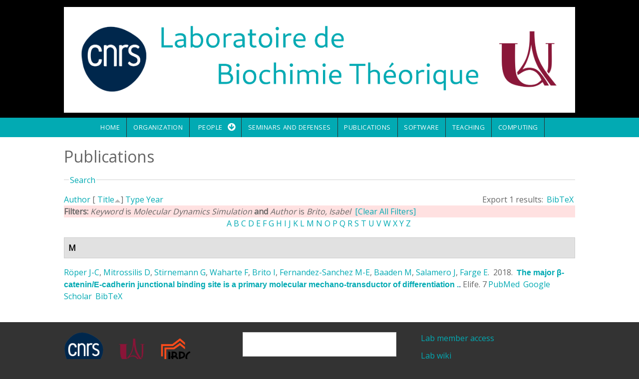

--- FILE ---
content_type: text/html; charset=utf-8
request_url: http://www-lbt.ibpc.fr/publications?f%5Bkeyword%5D=10&f%5Bauthor%5D=2133&s=title&o=asc
body_size: 125880
content:
<!DOCTYPE html>
<html>
<head>
  <meta charset="utf-8" />
<meta name="Generator" content="Drupal 7 (http://drupal.org)" />
<link rel="alternate" type="application/rss+xml" title="Laboratoire de Biochimie Théorique RSS" href="/publications/rss.xml" />
<meta name="viewport" content="width=device-width, initial-scale=1, maximum-scale=1, user-scalable=no" />
<link rel="shortcut icon" href="http://www-lbt.ibpc.fr/sites/default/files/pictures/logo%20LBT4.ico" type="image/vnd.microsoft.icon" />
    <meta name="MobileOptimized" content="width">
    <meta name="HandheldFriendly" content="true">
    <meta name="apple-mobile-web-app-capable" content="yes">
    <meta http-equiv="cleartype" content="on">
    <meta http-equiv="X-UA-Compatible" content="IE=edge, chrome=1">
    <title>Publications | Laboratoire de Biochimie Théorique</title>
  <style media="all">
@import url("http://www-lbt.ibpc.fr/modules/system/system.base.css?sfl95h");
@import url("http://www-lbt.ibpc.fr/modules/system/system.messages.css?sfl95h");
</style>
<style media="all">
@import url("http://www-lbt.ibpc.fr/modules/comment/comment.css?sfl95h");
@import url("http://www-lbt.ibpc.fr/modules/field/theme/field.css?sfl95h");
@import url("http://www-lbt.ibpc.fr/modules/node/node.css?sfl95h");
@import url("http://www-lbt.ibpc.fr/modules/search/search.css?sfl95h");
@import url("http://www-lbt.ibpc.fr/modules/user/user.css?sfl95h");
@import url("http://www-lbt.ibpc.fr/sites/all/modules/views/css/views.css?sfl95h");
</style>
<style media="all">
@import url("http://www-lbt.ibpc.fr/sites/all/modules/ctools/css/ctools.css?sfl95h");
@import url("http://www-lbt.ibpc.fr/sites/all/modules/biblio/biblio.css?sfl95h");
</style>
<link rel="stylesheet" href="//cdnjs.cloudflare.com/ajax/libs/font-awesome/4.3.0/css/font-awesome.min.css" media="all" />
<link rel="stylesheet" href="//fonts.googleapis.com/css?family=EB+Garamond|IM+Fell+Double+Pica|Open+Sans|Montserrat" media="all" />
<style media="all">
@import url("http://www-lbt.ibpc.fr/sites/all/themes/gratis/css/normalize.css?sfl95h");
@import url("http://www-lbt.ibpc.fr/sites/all/themes/gratis/css/color-palettes.css?sfl95h");
@import url("http://www-lbt.ibpc.fr/sites/all/themes/gratis/css/styles.css?sfl95h");
</style>
<style media="all">
@import url("http://www-lbt.ibpc.fr/sites/all/themes/gratis/css/hacks.css?sfl95h");
</style>
<style media="screen">
@import url("http://www-lbt.ibpc.fr/sites/all/themes/gratis/css/local.css?sfl95h");
</style>
  <script src="http://www-lbt.ibpc.fr/misc/jquery.js?v=1.4.4"></script>
<script src="http://www-lbt.ibpc.fr/misc/jquery-extend-3.4.0.js?v=1.4.4"></script>
<script src="http://www-lbt.ibpc.fr/misc/jquery-html-prefilter-3.5.0-backport.js?v=1.4.4"></script>
<script src="http://www-lbt.ibpc.fr/misc/jquery.once.js?v=1.2"></script>
<script src="http://www-lbt.ibpc.fr/misc/drupal.js?sfl95h"></script>
<script src="http://www-lbt.ibpc.fr/misc/form-single-submit.js?v=7.101"></script>
<script src="http://www-lbt.ibpc.fr/misc/form.js?v=7.101"></script>
<script src="http://www-lbt.ibpc.fr/misc/collapse.js?v=7.101"></script>
<script src="http://www-lbt.ibpc.fr/sites/all/themes/gratis/js-source/site.js?sfl95h"></script>
<script>
jQuery.extend(Drupal.settings, {"basePath":"\/","pathPrefix":"","setHasJsCookie":0,"ajaxPageState":{"theme":"gratis","theme_token":"iUsJkxrVPxkM3pykcMsFEKVWZgbZ60qZpmxULi_8GB4","js":{"misc\/jquery.js":1,"misc\/jquery-extend-3.4.0.js":1,"misc\/jquery-html-prefilter-3.5.0-backport.js":1,"misc\/jquery.once.js":1,"misc\/drupal.js":1,"misc\/form-single-submit.js":1,"misc\/form.js":1,"misc\/collapse.js":1,"sites\/all\/themes\/gratis\/js-source\/site.js":1},"css":{"modules\/system\/system.base.css":1,"modules\/system\/system.menus.css":1,"modules\/system\/system.messages.css":1,"modules\/system\/system.theme.css":1,"modules\/comment\/comment.css":1,"modules\/field\/theme\/field.css":1,"modules\/node\/node.css":1,"modules\/search\/search.css":1,"modules\/user\/user.css":1,"sites\/all\/modules\/views\/css\/views.css":1,"sites\/all\/modules\/ctools\/css\/ctools.css":1,"sites\/all\/modules\/biblio\/biblio.css":1,"\/\/cdnjs.cloudflare.com\/ajax\/libs\/font-awesome\/4.3.0\/css\/font-awesome.min.css":1,"\/\/fonts.googleapis.com\/css?family=EB+Garamond|IM+Fell+Double+Pica|Open+Sans|Montserrat":1,"sites\/all\/themes\/gratis\/css\/normalize.css":1,"sites\/all\/themes\/gratis\/css\/color-palettes.css":1,"sites\/all\/themes\/gratis\/css\/core.css":1,"sites\/all\/themes\/gratis\/css\/styles.css":1,"sites\/all\/themes\/gratis\/system.theme.css":1,"sites\/all\/themes\/gratis\/system.menus.css":1,"sites\/all\/themes\/gratis\/css\/hacks.css":1,"sites\/all\/themes\/gratis\/css\/local.css":1}},"urlIsAjaxTrusted":{"\/publications?f%5Bkeyword%5D=10\u0026f%5Bauthor%5D=2133\u0026s=title\u0026o=asc":true}});
</script>
    <!--[if lt IE 9]>
  <script src="//html5shiv.googlecode.com/svn/trunk/html5.js"></script>
    <![endif]-->
</head>
<body class="html not-front not-logged-in no-sidebars page-publications preface-one postscript-one footer-three site-name-hidden site-slogan-hidden site-slogan-empty color-palette-surf-green heading-typeface-opensans body-typeface-opensans not-node themebg-light default-layout bg_pattern_01 bg-tint-surf-green has-tint">
<div id="skip-link">
    <a href="#main-content" class="element-invisible element-focusable">Skip to main content</a>
</div>

  <div class="l-page-wrapper">
    <div class="l-page">

      <!-- top links-->
            <!-- //top links-->

      <!-- header -->
      <div id="header-bar" class="l-header-wrapper" role="banner">
        <header class="l-header l-setwidth" >

                    <div class="l-logo">
              <a href="/" title=" » ">
                <img id="logo-img" src="http://www-lbt.ibpc.fr/sites/default/files/bandeau%20site%20LBT2.png" alt=" » "/></a>
            </div><!--// l-logo-->
            
          
        </header>
      </div><!-- // l-header -wrapper-->

      <div id="menu-wrapper" class="l-menu-wrapper main-menu" role="navigation">
        <div class="l-setwidth" >

                      <a id="off-canvas-left-show" href="#off-canvas" class="l-off-canvas-show l-off-canvas-show--left">Show Navigation</a>
            <div id="off-canvas-left" class="l-off-canvas l-off-canvas--left">
              <a id="off-canvas-left-hide" href="#" class="l-off-canvas-hide l-off-canvas-hide--left">Hide Navigation</a>

              <div class="main-menu-wrapper">

                <ul class="menu primary"><li class="first leaf menu-218 home level-1"><a href="/" class="alink menu-218 home">Home</a></li>
<li class="leaf menu-947 organization level-1"><a href="/organization" class="alink menu-947 organization">Organization</a></li>
<li class="expanded menu-945 people level-1"><a href="/people" class="alink menu-945 people">People</a><ul class="menu"><li class="first leaf menu-701 marcbaaden level-2"><a href="http://www.baaden.ibpc.fr" title="" class="alink menu-701 marcbaaden">Marc Baaden</a></li>
<li class="leaf menu-698 philippederreumaux level-2"><a href="/people/derreumaux" class="alink menu-698 philippederreumaux">Philippe Derreumaux</a></li>
<li class="leaf menu-905 liseduboudijon level-2"><a href="/people/duboue-dijon" title="Homepage of Elise Duboué Dijon" class="alink menu-905 liseduboudijon">Élise Duboué Dijon</a></li>
<li class="leaf menu-439 jrmehnin level-2"><a href="/people/henin" class="alink menu-439 jrmehnin">Jérôme Hénin</a></li>
<li class="leaf menu-793 alexeykmazur level-2"><a href="/people/mazur" class="alink menu-793 alexeykmazur">Alexey K. Mazur</a></li>
<li class="leaf menu-792 phuongnguyen level-2"><a href="/people/nguyen" class="alink menu-792 phuongnguyen">Phuong Nguyen</a></li>
<li class="leaf menu-948 pierrepoulain level-2"><a href="https://cupnet.net/about" title="" class="alink menu-948 pierrepoulain">Pierre Poulain</a></li>
<li class="leaf menu-794 chantalprvost level-2"><a href="/people/prevost" class="alink menu-794 chantalprvost">Chantal Prévost</a></li>
<li class="leaf menu-790 charlesrobert level-2"><a href="/people/robert" class="alink menu-790 charlesrobert">Charles Robert</a></li>
<li class="leaf menu-791 sophiesacquinmora level-2"><a href="/people/sacquin" class="alink menu-791 sophiesacquinmora">Sophie Sacquin-Mora</a></li>
<li class="leaf menu-700 fabiosterpone level-2"><a href="/people/sterpone" class="alink menu-700 fabiosterpone">Fabio Sterpone</a></li>
<li class="leaf menu-707 antoinetaly level-2"><a href="https://antoinetaly.wordpress.com/" title="" class="alink menu-707 antoinetaly">Antoine Taly</a></li>
<li class="last leaf menu-946 allmembers level-2"><a href="/people" class="alink menu-946 allmembers">All members</a></li>
</ul></li>
<li class="leaf menu-449 seminarsanddefenses level-1"><a href="/seminars" class="alink menu-449 seminarsanddefenses">Seminars and defenses</a></li>
<li class="leaf menu-447 publications level-1"><a href="https://cnrs.hal.science/LBT" title="LBT&#039;s bibliography collection on HAL" class="alink menu-447 publications">Publications</a></li>
<li class="leaf menu-450 software level-1"><a href="/software" class="alink menu-450 software">Software</a></li>
<li class="leaf menu-862 teaching level-1"><a href="/teaching" class="alink menu-862 teaching">Teaching</a></li>
<li class="last leaf menu-857 computing level-1"><a href="/computing" class="alink menu-857 computing">Computing</a></li>
</ul>              </div>
            </div><!-- // off-canvas-left -->
                    <!-- //main menu -->

          <!-- for third party menu systems or modules-->
          
        </div>
      </div>

<div class="l-content-wrap">

  
      
      <!-- preface -->
      
      <div class="main" >
        <div class="l-main l-setwidth" role="main" >

          <div class="l-content">
            <a id="main-content"></a>
                                      <h1>Publications</h1>
                                                                                    


  <div class="region region-content">
    <div id="block-system-main" class="block block-system">

      
  <div id="biblio-header" class="clear-block"><form action="/publications?f%5Bkeyword%5D=10&amp;f%5Bauthor%5D=2133&amp;s=title&amp;o=asc" method="post" id="biblio-search-form" accept-charset="UTF-8"><div><fieldset class="collapsible collapsed form-wrapper" id="edit-search-form"><legend><span class="fieldset-legend">Search</span></legend><div class="fieldset-wrapper"><div class="container-inline biblio-search clear-block"><div class="form-item form-type-textfield form-item-keys">
  <input type="text" id="edit-keys" name="keys" value="" size="25" maxlength="255" class="form-text" />
</div>
<input type="submit" id="edit-submit" name="op" value="Biblio search" class="form-submit" /></div><fieldset class="collapsible collapsed form-wrapper" id="edit-filters"><legend><span class="fieldset-legend">Show only items where</span></legend><div class="fieldset-wrapper"><div class="exposed-filters"><div class="clearfix form-wrapper" id="edit-status"><div class="filters form-wrapper" id="edit-filters--2"><div class="form-item form-type-select form-item-author">
  <label for="edit-author">Author </label>
 <select id="edit-author" name="author" class="form-select"><option value="any" selected="selected">any</option><option value="1662"></option><option value="573"></option><option value="1182"></option><option value="1527"></option><option value="1014">Abagyan, R. A.</option><option value="1016">Abagyan, Ruben A.</option><option value="1938">Abboud, Samer </option><option value="1904">Abdollahi, Nika </option><option value="1600">Abel, Stéphane </option><option value="1462">Abi-Ghanem, J. </option><option value="1354">Abi-Ghanem, J. </option><option value="2248">Adams, Nathan B P</option><option value="619">Adkins, Nicholas L</option><option value="986">Agafonova, Elena V.</option><option value="2225">Ahlers, Jonas </option><option value="2399">Aimeur, Sana </option><option value="2380">Aimeur, S. Z.</option><option value="841">Akiyama, Yutaka </option><option value="2288">Aksimentiev, Aleksei </option><option value="490">Alba-Simionesco, C. </option><option value="1905">Albani, Alexandre </option><option value="2189">Alharbi, Mohammad </option><option value="2052">Alharbi, Naif </option><option value="1563">Alix, AJP </option><option value="1635">Allemand, F </option><option value="1788">Allemand, F </option><option value="139">Allemand, F. </option><option value="2181">Allen, Toby W</option><option value="22">Allen, Toby W.</option><option value="79">Allsopp, Matthew </option><option value="1367">Altis, Alexandros </option><option value="2007">Alvarez, Julian </option><option value="1901">Alves-Ferreira, Marcelo </option><option value="1438">Amourda, C. </option><option value="583">André, Caroline </option><option value="2384">Andreani, J. </option><option value="1172">Andreotti, G. </option><option value="23">Andricioaei, Ioan </option><option value="2242">Anh, Le Huu Quynh</option><option value="2397">Ansanay-Alex, Salomé </option><option value="1196">Anselmi, Claudio </option><option value="1906">Anthony, Eric </option><option value="1699">Antonczak, S. </option><option value="24">Antonny, Bruno </option><option value="1322">Ardourel, M. Y.</option><option value="966">Arimondo, Paola B.</option><option value="1378">Arinaminpathy, Y </option><option value="1580">Arluison, V </option><option value="1704">Arnaud, C </option><option value="8">Arnold, Alexandre A.</option><option value="496">Artmann, G. M.</option><option value="146">Atmane, Noureddine </option><option value="1690">Audic, S </option><option value="1216">Aujard, I. </option><option value="2252">Auman, Dirk B</option><option value="1433">Aumercier, M. </option><option value="1794">Autin, Ludovic </option><option value="1831">Avella, G. </option><option value="783">Azé, Jérôme </option><option value="331">Baaden, M. </option><option value="69">Baaden, Marc </option><option value="2308">Baciou, Laura </option><option value="579">Baciou, L </option><option value="429">Baciou, L. </option><option value="1391">Backus, Ellen H. G.</option><option value="689">Badet-Denisot, Marie-Ange </option><option value="1568">Bagnard, Dominique </option><option value="1431">Baillat, D. </option><option value="669">Bak, H J</option><option value="2051">Baker, Nathan A</option><option value="854">Baker, David </option><option value="965">Balandina, Anna </option><option value="1471">Balzeau, J. </option><option value="1601">Bandyopadhyay, Sanjoy </option><option value="1308">Banères, J.-L. </option><option value="2310">Barbault, Florent </option><option value="1345">Barboiu, M. </option><option value="2060">Barboiu, Mihail </option><option value="968">Bardiaux, B. </option><option value="1799">Barducci, A. </option><option value="154">Barducci, Alessandro </option><option value="1636">Barkema, GT </option><option value="240">Barkema, Gerard T.</option><option value="537">Barluenga, Sofia </option><option value="558">Barrantes-Freer, Alonso </option><option value="1965">Barraud, Pierre </option><option value="934">Basdevant, Nathalie </option><option value="881">Bastard, Karine </option><option value="913">Bastard, K. </option><option value="1488">Bastard, K </option><option value="1035">Bastard, Josette </option><option value="775">Bates, Paul A</option><option value="627">Batista, Paulo R.</option><option value="565">Bauché, Stéphanie </option><option value="1907">Baud, Agnes </option><option value="1240">Baum, D. </option><option value="25">Baum, Daniel </option><option value="1555">Beaugrand, Ma\&quot;ıwenn </option><option value="1743">Beautrait, A </option><option value="730">Becker, Matthias </option><option value="1000">Becker, Oren M.</option><option value="1329">Bedard-Hearn, Michael J</option><option value="1101">Bedard-Hearn, M. </option><option value="1807">Bedoucha, Céline Chapuis Pi</option><option value="1073">Beedle, Amy E M</option><option value="1432">Begue, A. </option><option value="1996">Bei, Wanying </option><option value="2154">Belfort, Georges </option><option value="1130">Bellissent-Funel, M-C. </option><option value="1037">Beloeil, Jean-Claude </option><option value="563">Ben Ammar, A </option><option value="680">Ben Hamida-Rebai, Mériam </option><option value="1556">Ben Hamida–Reba\&quot;ı, Mériam </option><option value="787">Ben Tal, Nir </option><option value="2304">Ben-Amotz, Dor </option><option value="1217">Benbrahim-Bouzidi, C. </option><option value="1224">Bensimon, D. </option><option value="1470">Berges, R. </option><option value="1070">Beringue, Vincent </option><option value="86">Berkovich, R. </option><option value="112">Berkovich, Ronen </option><option value="453">Bernad, S. </option><option value="1939">Bernardes, Juliana </option><option value="2278">Bernardi, Rafael </option><option value="781">Bernauer, Julie </option><option value="104">Berne, B J</option><option value="91">Berne, B. J.</option><option value="128">Berne, Bruce J</option><option value="1359">Berny, F </option><option value="1481">Berny, F. </option><option value="991">Bertho, G. </option><option value="250">Berthoumieu, Olivia </option><option value="2216">Berthoumieux, Olivia </option><option value="1607">Bertonati, Claudia </option><option value="1335">Bertonati, Claudia </option><option value="696">Bertucat, G. </option><option value="880">Bertucat, G </option><option value="156">Bestaoui-Berrekhchi-Berrahma, Noreya </option><option value="1060">Bestaoui-Berrekhchi-Berrahma, N. </option><option value="876">Beudaert, P </option><option value="1885">Beugnet, Caroline </option><option value="1026">Beveridge, DL </option><option value="863">Beveridge, D L</option><option value="1010">Bezukladnikov, P. V.</option><option value="555">Bhargava, Yogesh </option><option value="1207">Bidmon, K. </option><option value="1537">Biggin, P.C. </option><option value="1168">Biggin, PC </option><option value="2086">Bill, Roslyn M</option><option value="629">Bisch, Paulo M.</option><option value="699">Bishop, G A</option><option value="638">Bishop, G. A.</option><option value="2403">Bizouarn, Tania </option><option value="1751">Bladon, P </option><option value="974">Blond, Alain </option><option value="399">Blondel, A. </option><option value="1384">Boardman, Richard </option><option value="452">Bocahut, A. </option><option value="419">Bocquet, N. </option><option value="1360">Boehme, C </option><option value="983">Bogdanova, Ekaterina A.</option><option value="1295">Bohmer, V </option><option value="303">Boimard, M. </option><option value="93">Boisson, Jean </option><option value="1031">Bolton, PH </option><option value="1499">Bombard, S. </option><option value="2033">Bonacchi, Sara </option><option value="1375">Bond, PJ </option><option value="1275">Bond, Peter J.</option><option value="1773">Bond, P. </option><option value="1231">Bond, P. J.</option><option value="48">Bondar, Ana-Nicoleta </option><option value="2164">Bondon, Arnaud </option><option value="1513">Bonella, Sara </option><option value="155">Bonomi, Massimiliano </option><option value="2023">Bonvicini, Andrea </option><option value="831">Bonvin, Alexandre M J J</option><option value="1707">Borg, J.-P. </option><option value="1811">Borg, Michel </option><option value="1271">Borgo, R. </option><option value="1656">Bornet, O. </option><option value="2119">Borthakur, Manash Pratim</option><option value="1392">Botan, Virgiliu </option><option value="1963">Bou-Nader, Charles </option><option value="1627">Boucher, G </option><option value="162">Boucher, Genevive </option><option value="875">Boudvillain, M </option><option value="585">Boué-Grabot, Eric </option><option value="342">Boue-Grabot, E. </option><option value="2368">Bouillaud, Frédéric </option><option value="1039">Bouillot, Anne </option><option value="591">Bouquier, Nathalie </option><option value="347">Bouquier, N. </option><option value="2296">Bourassin, N. </option><option value="1954">Bourassin, Nicolas </option><option value="2141">Bourdot, Patrick </option><option value="1508">Bourdot, P. </option><option value="525">Bourgeois, JP </option><option value="780">Bourquard, Thomas </option><option value="134">Boutin, Anne </option><option value="1940">Bouvier, Guillaume </option><option value="1506">Bouyer, G. </option><option value="2320">Boyer, B. </option><option value="1677">Boyer, Benjamin </option><option value="612">Boyer, Benjamin </option><option value="1808">Brandel, Jean-Philippe </option><option value="2046">Brandi, Juan </option><option value="2019">Brandner, Astrid </option><option value="2230">Brandner, Astrid F.</option><option value="12">Brannigan, Grace </option><option value="1669">Brannigan, Grace </option><option value="1324">Breuzard, G. </option><option value="1888">Bridoux, Frank </option><option value="1336">Briganti, Giuseppe </option><option value="1093">Briganti, G. </option><option value="1233">Briganti, Giuseppe </option><option value="1410">Briganti, G </option><option value="671">Briggs, W E</option><option value="302">Briki, F. </option><option value="1879">Briki, Fatma </option><option value="2253">Brindley, Amanda A</option><option value="2133">Brito, Isabel </option><option value="2398">Brochier-Armanet, Céline </option><option value="1476">Broglia, R.A. </option><option value="1632">BROOKS, B </option><option value="963">Brovchenko, Ivan </option><option value="928">Brunet, Yannick R</option><option value="701">Brunori, M </option><option value="2279">Buch, Ronak </option><option value="27">Buchete, Nicolae-Viorel </option><option value="1825">Buecker, M. </option><option value="2370">Bullerjahn, Jakob Tómas</option><option value="1390">Burgard, M </option><option value="1107">Burghardt, I. </option><option value="1510">Burkhardt, and J.M.</option><option value="843">Bush, Stephen </option><option value="723">Bustamante, C. </option><option value="2184">Byska, Jan </option><option value="1789">C, Chiaruttini </option><option value="1864">Cai, Wensheng </option><option value="1546">Cai, W. </option><option value="1748">Cai, W </option><option value="133">Cailliez, Fabien </option><option value="2367">Calderón-Mora, Daniel </option><option value="352">Calimet, N. </option><option value="833">Camacho, Carlos J</option><option value="1595">Camadro, JM </option><option value="1048">Campanera, Josep M.</option><option value="2205">Campanera, Josep M</option><option value="1167">Campbell, JD </option><option value="1376">Campbell, J </option><option value="799">Cao, Libin </option><option value="1854">Capaccioli, Simone </option><option value="1374">Capener, C </option><option value="1667">Carbone, Alessandra </option><option value="467">Carbone, A. </option><option value="1949">Carbone, Alessandra </option><option value="1908">Cardon, Mélissa </option><option value="1058">Carels, Nicolas </option><option value="1198">Carloni, Paolo </option><option value="1195">Carnevale, Vincenzo </option><option value="420">Cartaud, J. </option><option value="2112">Casanova, Serena </option><option value="930">Cascales, Eric </option><option value="2353">Caserta, Giorgio </option><option value="99">Castrillon, Santiago Romero-Var</option><option value="1898">Catharina, Larissa </option><option value="1819">Catoire, L. J.</option><option value="1837">Cavellini, Laetitia </option><option value="647">Cazals, Frédéric </option><option value="642">Cazals, F. </option><option value="2329">Cazals, Frédéric </option><option value="1129">Ceccarelli, M. </option><option value="1592">Ceccarelli, M </option><option value="1590">Ceccarelli, Matteo </option><option value="340">Cecchini, M. </option><option value="83">Cecchini, Marco </option><option value="929">Celia, Hervé </option><option value="664">Chakrabarti, Pinak </option><option value="1892">Chakraborty, Debayan </option><option value="609">Chakraborty, Debashree </option><option value="661">Chakravarty, Devlina </option><option value="2001">Chan, Kelvin </option><option value="1762">Changeux, J.-P. </option><option value="1424">Changeux, J. P.</option><option value="82">Changeux, Jean-Pierre </option><option value="1571">Changeux, Jean-Pierre </option><option value="2241">Chapman, James </option><option value="867">Charlier, M </option><option value="540">Charon, Sébastien </option><option value="393">Charon, S. </option><option value="1658">Chassignol, M. </option><option value="562">Chataigneau, Thierry </option><option value="2387">Chatzigoulas, A. </option><option value="1250">Chau, PTT </option><option value="582">Chaumont, Severine </option><option value="2021">Chavent, Matthieu </option><option value="224">Chavent, Matthieu </option><option value="2314">Chávez-García, Cecilia </option><option value="1496">Chebaro, Y </option><option value="975">Cheminant, Michel </option><option value="736">Chen, Yue </option><option value="2087">Chen, Chun-Long </option><option value="809">Chen, Ying </option><option value="2221">Chen, Yi-Cheng </option><option value="2338">Chen, Lawrence J.</option><option value="172">Chen, Wei </option><option value="2345">Cheng, Wayland W. L.</option><option value="742">Cherfils, Jacqueline </option><option value="2157">Chéron, Angélique </option><option value="1638">CHHIBA, M </option><option value="1264">Chiaruttini, C. </option><option value="1451">Chiche, Laurent </option><option value="1199">Chiche, L </option><option value="1643">Chintapalli, Sree V.</option><option value="6">Chipot, Christophe </option><option value="1866">Chipot, Christophe </option><option value="1050">Chiricotto, Mara </option><option value="1116">Chiricotto, M. </option><option value="241">Chubynsky, Mykyta V.</option><option value="1956">Ciaccafava, Alexandre </option><option value="1776">Ciaccafava, A </option><option value="1689">Claude, JB </option><option value="2327">Clavaguéra, Carine </option><option value="1953">Clement, Romain </option><option value="1909">Clerc, Robert </option><option value="2120">Coalson, Rob </option><option value="1838">Cohen, Mickaël M</option><option value="816">Cohen, Mati </option><option value="1684">Coincon, M </option><option value="1783">Colas, C. </option><option value="397">Colas, C. </option><option value="1042">Cole, RB </option><option value="700">Coletta, M </option><option value="1852">Coljee, Vincent </option><option value="1539">Collectif (M. Baaden et al.)</option><option value="1830">Colloc&#039;h, N. </option><option value="249">Colombo, Giorgio </option><option value="743">Colosimo, A </option><option value="1">Comer, Jeffrey </option><option value="1596">Conilleau, S </option><option value="666">Connelly, P R</option><option value="2113">Conner, Matthew </option><option value="1911">Conte, Romain </option><option value="2396">Coquille, Sandrine </option><option value="766">Corn, Jacob E</option><option value="1426">Corringer, P.-J. </option><option value="333">Corringer, P. J.</option><option value="499">Corringer, Pierre-Jean </option><option value="672">Costa, Mauricio G.S.</option><option value="1305">Costa, D. </option><option value="178">Cote, Sebastien </option><option value="21">Cournia, Zoe </option><option value="2388">Cournia, Z. </option><option value="944">Covarrubias, Manuel </option><option value="1274">Cox, Katherine </option><option value="179">Cragnolini, Tristan </option><option value="438">Cragnolini, T. </option><option value="1414">Cragnolini, T. </option><option value="1394">Crisma, Marco </option><option value="2180">Cromer, Brett A</option><option value="1171">Cubellis, M. V.</option><option value="392">Cunrath, O. </option><option value="1492">Cuthbertson, J </option><option value="1910">Czernecki, Dariusz </option><option value="1710">Czjzek, M </option><option value="2170">Czjzek, Mirjam </option><option value="1234">D&#039;arrigo, Giovanni </option><option value="1473">Da Silva, F. </option><option value="1786">Da Silva, F. </option><option value="1051">da Silva, Fernando Luis Barro</option><option value="225">Dahl, Anna Caroline E</option><option value="50">Dailey, William P</option><option value="945">Dailey, William P.</option><option value="147">Dairou, Julien </option><option value="1820">Damian, M. </option><option value="2316">Danilowicz, Claudia </option><option value="909">Danilowicz, Claudia </option><option value="1739">Darre, L. </option><option value="1561">Dauchez, M </option><option value="183">Dauchez, Manuel </option><option value="1912">David, Laurent </option><option value="2003">David, Mélissa </option><option value="1485">Davies, C. </option><option value="2266">Davis, Colin T</option><option value="2088">Davis, Jeffery </option><option value="1446">de Brevern, A. G.</option><option value="915">De Brevern, A. G.</option><option value="1174">de Brevern, AG </option><option value="1524">de Brevern, A.G. </option><option value="508">De Carvalho, Lia Prado</option><option value="407">de Carvalho, L. P.</option><option value="403">de Carvalho, Prado </option><option value="2309">de la Lande, Aurélien </option><option value="2306">de Oliveira, Denilson Mendes</option><option value="1955">de Poulpiquet, Anne </option><option value="201">De Simone, Alfonso </option><option value="1836">De Vecchis, Dario </option><option value="705">Débat, Helene </option><option value="101">Debenedetti, Pablo G.</option><option value="977">Debey, Pascale </option><option value="996">Debey, P. </option><option value="1304">Decker, H. </option><option value="675">Decker, H </option><option value="28">Deckman, Jason T.</option><option value="1323">Decoville, M. </option><option value="2177">Deep, Shashank </option><option value="1871">Del Castillo-Frias, Maria P</option><option value="432">del Castillo-Frias, Maria P.</option><option value="30">Del Val, Coral </option><option value="1511">Delalande, O. </option><option value="1997">Delalande, Olivier </option><option value="464">Delalande, O. </option><option value="1764">Delarue, M. </option><option value="332">Delarue, M. </option><option value="1932">Delarue, Marc </option><option value="1913">Delaune, Agathe </option><option value="2293">Delcroix, P </option><option value="29">Delemotte, Lucie </option><option value="1700">Deliot, N </option><option value="1804">Delmont, Emilien </option><option value="1887">Delpech, Marc </option><option value="308">Delpech, M. </option><option value="135">Demachy, Isabelle </option><option value="770">Demerdash, Omar N A</option><option value="2340">Deng, Zengqin </option><option value="2336">Deng, Brett </option><option value="1941">Dequeker, Chloé </option><option value="188">Derrar, S. N.</option><option value="440">Derreumaux, Philippe </option><option value="455">Derrien, V. </option><option value="1071">Deslys, Jean-Philippe </option><option value="684">Desmadril, Michel </option><option value="1296">Desreux, JF </option><option value="1746">Devignes, M.-D </option><option value="528">Devillers-Thiéry, A </option><option value="1832">Dhaussy, A. C.</option><option value="1642">DHENNIN, R </option><option value="676">Di Cera, E </option><option value="2089">Di Vincenzo, Maria </option><option value="1052">Dias, Luis Gustavo</option><option value="1030">DiCapua, FM </option><option value="2334">Dietzen, Noah M.</option><option value="493">Digel, I. </option><option value="1671">Dimitrova, Viktoriya </option><option value="1334">Ding, Y. </option><option value="348">Diverchy, F. </option><option value="592">Diverchy, Fanny </option><option value="2009">Djaouti, Damien </option><option value="1914">Djerroud, Samia </option><option value="2271">Dock-Bregeon, Anne-Catherine </option><option value="1882">Dogan, Ahmet </option><option value="203">Doig, Andrew J.</option><option value="1870">Doig, Andrew J</option><option value="1491">Domene, C </option><option value="2214">Domin, Dominik </option><option value="165">Dong, Xiao </option><option value="1604">Dong, Xiao </option><option value="1009">Dorofeyev, Vladimir E.</option><option value="1013">Dorofeyev, V. E.</option><option value="1890">Doucet, Jean </option><option value="304">Doucet, J. </option><option value="439">Doutreligne, S. </option><option value="1867">Doutreligne, Sébastien </option><option value="1413">Doutreligne, S. </option><option value="677">Doyle, M L</option><option value="2348">Dragelj, Jovan </option><option value="1779">Dreher, M. </option><option value="1715">Dreher, M </option><option value="678">Drevelle, Antoine </option><option value="658">Dreyfus, T </option><option value="760">Dreyfus, T. </option><option value="648">Dreyfus, Tom </option><option value="823">Driggers, Camden M</option><option value="2145">Druart, Karen </option><option value="2291">Duboué-Dijon, E </option><option value="1578">Duboué-Dijon, Elise </option><option value="1222">Dubruille, S. </option><option value="2323">Ducrot, Pierre </option><option value="2395">Dufour, Anne-Béatrice </option><option value="1761">Dufresne, V. </option><option value="418">Dufresne, V. </option><option value="1566">Duneau, Jean-Pierre </option><option value="1350">Duplantier, B. </option><option value="152">Dupret, Jean-Marie </option><option value="873">Durand, M </option><option value="1230">Durrieu, M. P.</option><option value="1771">Durrieu, M.P. </option><option value="1191">Durrieu, Marie-Pierre </option><option value="559">Dutertre, Sébastien </option><option value="903">Dutreix, Marie </option><option value="2254">Dutton, Leslie </option><option value="2229">Ebbinghaus, Simon </option><option value="2312">Ebrahimi, Mina </option><option value="110">Eckels, Edward </option><option value="1682">Eckenhoff, Roderic G</option><option value="423">Edelstein, S. J.</option><option value="916">Egel, Richard </option><option value="242">El-Mellouhi, Fedwa </option><option value="2172">Elbahnsi, Ahmad </option><option value="1017">Elyakov, G. B.</option><option value="1005">Elyakova, Lyudmila A.</option><option value="988">Elyakova, Ludmila A.</option><option value="1011">Elyakova, L. A.</option><option value="1474">Empereur-mot, C. </option><option value="2048">Engel, David </option><option value="1665">Engelen, Stefan </option><option value="2382">Erard, M. </option><option value="1209">Ertl, T. </option><option value="57">Escrieut, C. </option><option value="2000">Esmenjaud, Jean-Baptiste </option><option value="2127">Esque, Jérémy </option><option value="846">Esquivel-Rodríguez, Juan </option><option value="1386">Essex, Jonathan W.</option><option value="1444">Etchebest, C. </option><option value="908">Eyer, Joel </option><option value="475">Eyer, J. </option><option value="1678">Ezelin, Johann </option><option value="2037">Falini, Giuseppe </option><option value="1244">Falk, M. </option><option value="1268">Falk, Martin </option><option value="746">Fall, L </option><option value="251">Faller, Peter </option><option value="1385">Fangohr, Hans </option><option value="1489">Faraldo-Gomez, JD </option><option value="2136">Farge, Emmanuel </option><option value="2400">Fas, Burcu Aykac</option><option value="2358">Fas, Aykac </option><option value="2379">Fas, Aykac </option><option value="1518">Faure, F. </option><option value="1254">Férey, Nicolas </option><option value="2039">Fermani, Simona </option><option value="92">Fernandez, J. M.</option><option value="103">Fernandez, Julio M</option><option value="113">Fernandez, Julio M.</option><option value="2265">Fernandez, Vicente I</option><option value="795">Fernández-Recio, Juan </option><option value="2134">Fernandez-Sanchez, Maria-Elena </option><option value="1311">Ferraro, Luca </option><option value="1098">Ferraro, L. </option><option value="1942">Ferré, Arnaud </option><option value="433">Ferre, Sabrina </option><option value="1033">Fetizon, Marcel </option><option value="1861">Figge, Florian </option><option value="1610">Fiorin, Giacomo </option><option value="1650">Fiorucci, S. </option><option value="1201">Fiorucci, S </option><option value="425">Fischer, M. </option><option value="2342">Fitzpatrick, James A. J.</option><option value="148">Flatters, Delphine </option><option value="763">Fleishman, Sarel J</option><option value="1597">Fleury, F </option><option value="902">Fleury, Geneviève </option><option value="1559">Floquet, N </option><option value="688">Floquet, Nicolas </option><option value="2140">Flotyński, Jakub </option><option value="1577">Fogarty, Aoife C.</option><option value="1581">Folichon, M </option><option value="1840">Foloppe, N </option><option value="1434">Foloppe, N. </option><option value="1966">Fontecave, Marc </option><option value="1688">Forcellino, F </option><option value="1490">Forrest, LR </option><option value="844">Fouches, Denis </option><option value="1915">Fourgoux, Pauline </option><option value="58">Fourmy, D. </option><option value="1503">Fowler, P. W.</option><option value="1899">Franca, Alexander </option><option value="468">Francia, F. </option><option value="1553">Fred, Ana L. N.</option><option value="2090">Freger, Viatcheslav </option><option value="489">Frick, B. </option><option value="31">Friedman, Ran </option><option value="2091">Fröba, Michael </option><option value="1934">Froidevaux, Christine </option><option value="215">Fu, Zhaoming </option><option value="1863">Fu, Haohao </option><option value="1176">Fu, Zhaoming </option><option value="1624">Fuchs, AH </option><option value="487">Fuchs, A. H.</option><option value="1422">Fuchs, R.P. </option><option value="2385">Fuchs, P. </option><option value="136">Fuchs, Alain H.</option><option value="1943">Fuchs, Patrick </option><option value="691">Gabb, H A</option><option value="694">Gabb, H. </option><option value="920">Gabb, HA </option><option value="1902">Gageat, Cedric </option><option value="1515">Gageat, C. </option><option value="2363">Gagelin, Antoine </option><option value="1215">Gagey, N. </option><option value="2062">Gale, Philip A</option><option value="2386">Galochkina, T. </option><option value="1554">Gamboa, Hugo </option><option value="1429">Gan, H.H. </option><option value="1179">Gan, H. H.</option><option value="1272">Ganovelli, F. </option><option value="1137">Garcia, A. E.</option><option value="946">Garcia, Benjamin A.</option><option value="252">Garcia, Angel </option><option value="1075">Garcia-Manyes, Sergi </option><option value="90">Garcia-Manyes, S. </option><option value="1878">Garnier, Cyrille </option><option value="301">Garnier, C. </option><option value="1306">Garrain, P. A.</option><option value="341">Garret, M. </option><option value="586">Garret, Maurice </option><option value="492">Garvey, C. J.</option><option value="569">Gaudon, Karen </option><option value="1220">Gauron, C. </option><option value="238">Gelly, Jean-Christophe </option><option value="1784">Gelly, J-C. </option><option value="1443">Gelly, J. -C.</option><option value="1664">Gelly, J.C. </option><option value="1173">Gelly, JC </option><option value="2034">Genovese, Damiano </option><option value="1652">Geor, Philippe T</option><option value="626">Georgel, Philippe T</option><option value="713">Georgel, Philippe </option><option value="698">Georgel, Philippe T</option><option value="578">Gerencser, L </option><option value="430">Gerencser, L. </option><option value="1246">Germano, G </option><option value="1745">Ghemtio, L </option><option value="1257">Gherbi, R. </option><option value="1756">Gherbi, Rachid </option><option value="1826">Gibbon, B. </option><option value="102">Giganti, David </option><option value="1663">Gilbert, G </option><option value="711">Gill, S. J.</option><option value="670">Gill, S J</option><option value="641">Gill, S. J. and</option><option value="1165">Gill, S. J.</option><option value="2050">Ginovska, Bojana </option><option value="1675">Girard, Eric </option><option value="1835">Girard, E. </option><option value="327">Girard-Blanc, C. </option><option value="993">Girault, J. P.</option><option value="2161">Giudice, Emmanuel </option><option value="32">Gkeka, Paraskevi </option><option value="2260">Gladyshev, Eugene </option><option value="1723">Glowacki, D. R.</option><option value="2224">Gnutt, David </option><option value="1971">Godoy, Veronica G</option><option value="2318">Godoy-Carter, Veronica </option><option value="2324">Godoy-Carter, Veronica </option><option value="406">Goeldner, M. </option><option value="1221">Goetz, B. </option><option value="567">Goillot, Evelyne </option><option value="1321">Goncalves, C. </option><option value="2092">Gong, Bing </option><option value="798">Gong, Xinqi </option><option value="402">Gonin, S. </option><option value="2121">Gonzalez, Miguel </option><option value="1522">Gopalan, A.S. </option><option value="2114">Góra, Artur </option><option value="958">Gorbachev, Alexey </option><option value="1190">Gorbunov, Roman D.</option><option value="1884">Goude, Renan </option><option value="961">Govorun, Vadim </option><option value="1200">Gracy, J </option><option value="1447">Gracy, Jerome </option><option value="1403">Graf, Juergen </option><option value="2362">Graille, M </option><option value="2002">Grand, Teddy </option><option value="1417">Granger, P </option><option value="314">Graslund, Astrid </option><option value="1314">Grasseau, G. </option><option value="1512">Grasseau, G. </option><option value="1889">Grateau, Gilles </option><option value="307">Grateau, G. </option><option value="836">Gray, Jeffrey J</option><option value="2247">Grayson, Katie J</option><option value="1641">Gresh, N </option><option value="1255">Gros, P.-E. </option><option value="1276">Grottesi, Alessandro </option><option value="504">Grutter, Thomas </option><option value="351">Grutter, T. </option><option value="1066">Grznarova, Katarina </option><option value="408">Guedin, D. </option><option value="2146">Guégan, Sean </option><option value="191">Guemra, K. </option><option value="2268">Guerin, Marcelo E</option><option value="2016">Guérineau, Nathalie C</option><option value="532">Guerlet, Guillaume </option><option value="415">Guerlet, G. </option><option value="1933">Guérois, Raphael </option><option value="1453">Gueroult, M. </option><option value="1460">Gueroult, M. </option><option value="662">Guharoy, Mainak </option><option value="702">Guharoy, Mainak </option><option value="1100">Guidoni, L. </option><option value="1143">Guidoni, Leonardo </option><option value="1916">Guiglielmoni, Nadège </option><option value="2162">Guilbaud, Marine </option><option value="726">Guilbert, Christophe </option><option value="2025">Guilhaudis, Laure </option><option value="1059">Guimaraes, Ana Carolina R</option><option value="1900">Guimarães, Ana Carolina R</option><option value="1821">Guittet, E. </option><option value="456">Guittet, E. </option><option value="2">Gumbart, James C</option><option value="808">Guo, Dachuan </option><option value="230">Guo, Zhi </option><option value="294">Guyon, Frederic </option><option value="298">Guyon, F. </option><option value="1634">Guyon, F </option><option value="1251">Ha, PT </option><option value="935">Ha-Duong, Tâp </option><option value="344">Habermacher, C. </option><option value="589">Habermacher, Chloé </option><option value="994">Haertle, T. </option><option value="535">Hagn, Franz </option><option value="1814">Haïk, Stéphane </option><option value="704">Hajjar, Eric </option><option value="1585">Hajnsdorf, E </option><option value="2393">Halgand, Frédéric </option><option value="788">Haliloglu, Türkan </option><option value="824">Hall, Robert G</option><option value="707">Hallen, D. </option><option value="1076">Halverson, Duncan </option><option value="1968">Hamdane, Djemel </option><option value="1397">Hamm, Peter </option><option value="1532">Hamm, P. </option><option value="625">Hansen, Jeffrey C</option><option value="2274">Hardy, David </option><option value="893">Hartmann, B </option><option value="2174">Hartmann, Brigitte </option><option value="1326">Hartmann, B. </option><option value="1463">Hartmann, B. </option><option value="1006">Haser, R. </option><option value="1131">Hassanali, A. </option><option value="1810">Hauw, Jean-Louis Kemeny Jea</option><option value="1132">Havenith, M. </option><option value="1175">Hazout, S </option><option value="1445">Hazout, S. </option><option value="2210">He, Xibing </option><option value="1353">Heddi, B. </option><option value="1839">Heddi, B </option><option value="33">Hege, Hans-Christian </option><option value="1242">Hege, H.-C. </option><option value="1368">Hegger, Rainer </option><option value="2372">Heidari, Maziar </option><option value="1249">Heitz, A </option><option value="1450">Heitz, Annie </option><option value="2093">Hélix-Nielsen, Claus </option><option value="1133">Henchman, R. </option><option value="734">Hendarwanto, Anindya </option><option value="942">Hénin, Jérôme </option><option value="925">Hénin, Jérôme </option><option value="917">Henner-Lankenau, Dirk </option><option value="1698">Hénon, E. </option><option value="2381">Henri, J. </option><option value="2015">Henrion, Daniel </option><option value="568">Herbst, Ruth </option><option value="1256">Hérisson, J. </option><option value="1817">Hérisson, J .</option><option value="87">Hermans, R. I.</option><option value="1851">Hermans, Laura </option><option value="1705">Hermant, A </option><option value="1252">Hernandez, JF </option><option value="1560">Hery-Huynh, S </option><option value="2228">Heyden, Matthias </option><option value="2094">Hickey, Robert </option><option value="2095">Hinds, Bruce </option><option value="2063">Hinds, Bruce J</option><option value="1364">Hipskind, RA </option><option value="1722">Hirst, J. D.</option><option value="2122">Hirunpinyopas, Wisit </option><option value="1952">Hitaishi, Vivek Pratap</option><option value="2256">Hitchcock, Andrew </option><option value="747">Ho, P S</option><option value="997">Hoa, G. H.</option><option value="1547">Hong, H. </option><option value="1872">Hooper, Nigel M</option><option value="2115">Horner, Andreas </option><option value="2096">Hou, Jun-Li </option><option value="2394">Houée-Levin, Chantal </option><option value="826">Hsu, Victor L</option><option value="1493">Hu, CK </option><option value="733">Huang, Suming </option><option value="806">Huang, Yangyu </option><option value="851">Huang, Sheng-You </option><option value="1712">Hubert, J. F</option><option value="2169">Hubert, Jean-François </option><option value="1564">Hubert, Pierre </option><option value="712">Huebert, B. A.</option><option value="219">Huet, Alexis </option><option value="2373">Hummer, Gerhard </option><option value="2097">Hummer, Gerhard </option><option value="2237">Hung, Huynh Minh</option><option value="2257">Hunter, Neil </option><option value="1767">Huon, C. </option><option value="325">Huon, C. </option><option value="570">Huzé, Caroline </option><option value="789">Hwang, Howook </option><option value="96">Hynes, James T.</option><option value="106">Hynes, James T</option><option value="2124">Iamprasertkun, Pawin </option><option value="1644">Illingworth, Christopher J. R.</option><option value="1286">Imberty, A. </option><option value="814">Inbar, Yuval </option><option value="2008">Irrmann, Olivier </option><option value="864">Isabelle, V </option><option value="840">Ishida, Takashi </option><option value="1845">Ishii, Kentaro </option><option value="1846">Ito, Kentaro </option><option value="812">Itzhaki, Zohar </option><option value="1125">Ivanova, O. </option><option value="1849">Iwasaki, Hiroshi </option><option value="849">Jacak, Ron </option><option value="1290">Jacques, V </option><option value="1542">Jain, A. </option><option value="931">Jaiteh, Mariama </option><option value="1683">Janin, Jo\�el </option><option value="748">Janin, J </option><option value="665">Janin, Joël </option><option value="1351">Jannink, G. </option><option value="2292">Javanainen, M </option><option value="1502">Jefferys, E. </option><option value="2211">Ji, Beihong </option><option value="529">Jiang, Ruotian </option><option value="382">Jiang, R. </option><option value="2281">Jiang, Wei </option><option value="796">Jiang, Fan </option><option value="167">Jiang, Ping </option><option value="731">John, Sam </option><option value="667">Johnson, C R</option><option value="621">Johnson, Cotteka N</option><option value="1383">Johnston, Steven </option><option value="2250">Jones, Alexander S</option><option value="401">Joseph, D. </option><option value="1958">Joseph, Thomas </option><option value="2344">Joseph, Thomas T.</option><option value="2027">Joubert, Laurent </option><option value="1822">Joubert, C.B.G.R. </option><option value="2209">Jr, Freddie R Salsbury</option><option value="2326">Juillé, Marie </option><option value="1226">Jullien, L. </option><option value="2305">Jungwirth, Pavel </option><option value="1961">Jungwirth, P. </option><option value="108">Jungwirth, Pavel </option><option value="2294">Jungwirth, P </option><option value="1449">Kaas, Quentin </option><option value="1442">Kaas, Q </option><option value="557">Kaczmarek-Hájek, Karina </option><option value="161">Kadoun, Abd-Ed-Daim </option><option value="755">Kaisheva, E </option><option value="2290">Kale, Laxmikant </option><option value="220">Kalimeri, Maria </option><option value="1114">Kalimeri, M. </option><option value="1639">Kalimeri, Maria </option><option value="979">Kamashev, Dimitri E.</option><option value="955">Kamashev, Dmitri </option><option value="1843">Kanamaru, Shuji </option><option value="819">Kanamori, Eiji </option><option value="126">Kang, Seung-gu </option><option value="2311">Karaca, Ezgi </option><option value="2349">Karafoulidi-Retsou, Chara </option><option value="354">Karplus, M. </option><option value="512">Karplus, Martin </option><option value="2315">Karttunen, Mikko </option><option value="34">Kasimova, Marina A.</option><option value="830">Kastritis, Panagiotis L</option><option value="1079">Katava, Marina </option><option value="1120">Katava, M. </option><option value="2232">Katava, M. </option><option value="1793">Katz, B. </option><option value="2350">Katz, Sagie </option><option value="2215">Kawasaki, Takayasu </option><option value="2125">Kazushi, Kinbara </option><option value="911">Kelley, Craig </option><option value="1818">Képès, F. </option><option value="536">Kessler, Horst </option><option value="1036">Khac, Duc Do</option><option value="37">Khalid, Syma </option><option value="1536">Khalid, S. </option><option value="1567">Khao, Jonathan </option><option value="842">Khashan, Raed </option><option value="1022">Khomenko, V. A.</option><option value="847">Kihara, Daisuke </option><option value="834">Kilambi, Krishna P</option><option value="1850">Kim, Seog K</option><option value="1842">Kim, Raeyeong </option><option value="822">Kinoshita, Kengo </option><option value="81">Klauda, Jeffery B.</option><option value="1615">Klein, Michael L</option><option value="777">Ko, Jun-su </option><option value="1229">Kobus, Maja </option><option value="1339">Kocsis, I. </option><option value="2147">Kocsis, Istvan </option><option value="1263">Koehl, P. </option><option value="35">Kolocouris, Antonios </option><option value="2226">König, Benedikt </option><option value="417">Konstantakaki, M. </option><option value="985">Kovalchuk, Svetlana N.</option><option value="980">Kozhemyako, Valeri B.</option><option value="990">Kozin, S. A.</option><option value="973">Kozin, Sergey A.</option><option value="2192">Kozlikova, Barbora </option><option value="1238">Kozlikova, B. </option><option value="1266">Kozlikova, Barbora </option><option value="1769">Krieger, E. </option><option value="1267">Krone, Michael </option><option value="1237">Krone, M. </option><option value="1206">Krone, M. </option><option value="964">Krukau, Aliaksei </option><option value="1015">Kuchinski, A. V.</option><option value="850">Kuhlman, Brian </option><option value="2061">Kumar, Manish </option><option value="1344">Kumar, M. </option><option value="1049">Kynast, Philipp </option><option value="95">Laage, Damien </option><option value="1141">Laage, D. </option><option value="1805">Laffont-Proust, Alfonso De Simone</option><option value="1687">Laforet, Emilie </option><option value="1628">LAGANT, P </option><option value="1948">Lagarde, Nathalie </option><option value="1605">Laghaei, Rozita </option><option value="166">Laghaei, Rozita </option><option value="1774">Laguerre, M. </option><option value="1672">Laine, Elodie </option><option value="253">Laio, Alessandro </option><option value="1289">Lambert, B </option><option value="2332">Lambert, Matthieu </option><option value="1044">Lamiable, Alexis </option><option value="2219">Lan, Pham Dang</option><option value="1660">Lancelot, G. </option><option value="2269">Languin-Cattoën, Olivier </option><option value="1525">Lankenau, Dirk-Henner </option><option value="1813">Laplanche, Philippe Derreumaux</option><option value="1809">Laquerriere, Annie </option><option value="2191">Laramee, Robert S.</option><option value="2054">Laramee, Robert S</option><option value="2364">Largeau, Corentin </option><option value="1618">Laronze, JY </option><option value="2045">Laureanti, Joseph </option><option value="223">Laurent, Benoist </option><option value="1278">Laurent, B </option><option value="1452">Laurent, B. </option><option value="1714">Laurent, B </option><option value="939">Laurent, B. </option><option value="1917">Laurentie, Jeanne </option><option value="471">Laurin, Y. </option><option value="180">Laurin, Yoann </option><option value="1800">Laurin, Y. </option><option value="1436">Lavelle, C. </option><option value="862">Lavery, R </option><option value="317">Lavery, R. </option><option value="697">Lavery, R. </option><option value="1528">Lavery, R </option><option value="883">Lavery, Richard </option><option value="1192">Lavery, Richard </option><option value="1355">Lavigne, M. </option><option value="14">Law, Richard </option><option value="1373">Law, RJ </option><option value="2186">Le, Trung Quoc</option><option value="1935">Le Crom, Stéphane </option><option value="416">Le Novere, N. </option><option value="506">Le Novere, Nicolas </option><option value="309">Le Pogamp, P. </option><option value="1881">Le Pogamp, Patrick </option><option value="422">Le Poupon, C. </option><option value="1711">Le Rumeur, E </option><option value="2171">Le Rumeur, Elisabeth </option><option value="1218">Le Saux, T. </option><option value="1253">Le-Nguyen, D </option><option value="1448">Le-Nguyen, Dung </option><option value="84">LeBard, David N.</option><option value="17">LeBard, David N</option><option value="1703">Lecine, P </option><option value="778">Lee, Hasup </option><option value="77">Lee, Sarah </option><option value="1770">Leger, L. </option><option value="2098">Legrand, Yves-Marie </option><option value="1692">LEGRAND, P </option><option value="1341">Legrand, Y. M.</option><option value="2018">Legros, Christian </option><option value="1918">Lehmann, Nathalie </option><option value="622">Leidy, Jennifer M</option><option value="1534">Leitner, D. </option><option value="1944">Lelandais, Gaëlle </option><option value="4">Lelièvre, Tony </option><option value="949">Lelièvre, T. </option><option value="2038">Lemaire, Stéphane D</option><option value="38">Lemieux, Joanne </option><option value="343">Lemoine, D. </option><option value="539">Lemoine, Damien </option><option value="877">Leng, M </option><option value="2351">Lenz, Oliver </option><option value="1430">Leprivier, G. </option><option value="1744">Leroux, V </option><option value="948">Lesage, A. </option><option value="457">Lescop, E. </option><option value="1936">Lespinet, Olivier </option><option value="409">Lestage, P. </option><option value="2165">Leturcq, France </option><option value="718">Leuba, S. H.</option><option value="2178">Lev, Bogdan </option><option value="1803">Levavasseur, Etienne </option><option value="960">Levitsk, Sergei </option><option value="1741">Levy, B </option><option value="1205">Lévy, B. </option><option value="1074">Lezamiz, Ainhoa </option><option value="1077">Li, Isaac T S</option><option value="227">Li, Huiyu </option><option value="449">Li, Mai Suan</option><option value="774">Li, Xiaofan </option><option value="1969">Li, Chastity </option><option value="803">Li, Chunhua </option><option value="254">Li, Mai Suan</option><option value="1494">Li, MS </option><option value="807">Li, Lin </option><option value="1729">Liang, Z. </option><option value="228">Liang, Chungwen </option><option value="2151">Licsandru, Erol </option><option value="1338">Licsandru, E. </option><option value="1371">Lieder, Martin </option><option value="80">Lim, Joseph B.</option><option value="1057">Lima, Carlyle Ribeiro</option><option value="1782">Limet, S. </option><option value="1721">Limet, S. </option><option value="39">Lindow, Norbert </option><option value="1239">Lindow, N. </option><option value="1824">Lippert, T. </option><option value="805">Liu, Shiyong </option><option value="801">Liu, Bin </option><option value="1919">Lochard, Camille </option><option value="1959">Lohia, Ruchi </option><option value="1778">Lojou, E </option><option value="1957">Lojou, Elisabeth </option><option value="2297">Lojou, E. </option><option value="2099">Lokesh, Mahesh </option><option value="811">London, Nir </option><option value="2313">Lopes, Laura J S</option><option value="1670">Lopes, Anne </option><option value="2207">Loquet, Antoine </option><option value="554">Lörinczi, Éva </option><option value="898">Loriot, Sébastien </option><option value="860">Louise-May, S </option><option value="1974">Lu, Daniel </option><option value="737">Lu, Hanxin </option><option value="1791">Lu, Z. </option><option value="229">Lu, Yan </option><option value="982">Lukyanov, Sergey A.</option><option value="1521">Lumetta, R.D. Rogers G.</option><option value="1177">Luo, Yin </option><option value="216">Luo, Yin </option><option value="2289">Luthey-Schulten, Zan </option><option value="1472">Lv, Z. </option><option value="2123">Lynch, Charlotte </option><option value="1859">Lynham, Steven </option><option value="954">Maaloum, Mounir </option><option value="1235">Maccarini, Marco </option><option value="1121">Maccarini, M. </option><option value="2236">Maccarini, M. </option><option value="1025">MacKerell, Alexander D.</option><option value="2234">Madern, D. </option><option value="1676">Madern, Dominique </option><option value="1126">Madern, D. </option><option value="1389">Madic, C </option><option value="2144">Maes, Alexandre </option><option value="1349">Maggs, A.C. </option><option value="1815">Magneau, O. </option><option value="2275">Maia, Julio </option><option value="1706">Maigret, B </option><option value="1742">Maigret, B </option><option value="55">Maigret, B. </option><option value="2223">Maiocchi, P. </option><option value="1637">Malek, R </option><option value="2031">Malferrari, Marco </option><option value="469">Malferrari, M. </option><option value="326">Malherbe, L. </option><option value="969">Malliavin, T. E.</option><option value="398">Malliavin, T. </option><option value="1873">Man, Viet Hoang</option><option value="1063">Man, Viet Hoang</option><option value="2227">Manderfeld, Emily </option><option value="1032">Manh, Duc Do Khac</option><option value="1040">Manh, Due Do Khae</option><option value="1620">Maquart, FX </option><option value="2030">Marchand, Christophe H</option><option value="1330">Marchetti, Gino </option><option value="1593">Marchi, M </option><option value="1094">Marchi, M. </option><option value="2233">Marchi, M. </option><option value="1331">Marchi, Massimo </option><option value="1409">Marchit, Massimo </option><option value="1582">Marco, S </option><option value="11">Marcotte, Isabelle </option><option value="634">Maréchal, Jean-Didier </option><option value="1298">Marechal, J. D.</option><option value="2390">Marien, Jules </option><option value="2375">Marien, J </option><option value="984">Marin, Antoine </option><option value="556">Marino, Stephen F</option><option value="1197">Maritan, Amos </option><option value="431">Maroti, P. </option><option value="580">Maroti, P </option><option value="1248">Marrink, S. J.</option><option value="1507">Martin, C. </option><option value="306">Martin, L. </option><option value="1886">Martin, Laurent </option><option value="1105">Martinazzo, R. </option><option value="735">Martinez, Elisabeth D</option><option value="2020">Martinez, Xavier </option><option value="2295">Martinez-Seara, H </option><option value="2303">Martinez-Seara, Hector </option><option value="149">Martins, Marta </option><option value="345">Martz, A. </option><option value="530">Martz, Adeline </option><option value="1960">Mason, P.E. </option><option value="2365">Masscheleyn, Sandrine </option><option value="839">Matsuzaki, Yuri </option><option value="1406">Matt, D </option><option value="1755">Matte-Taillez, Oriane </option><option value="1816">Matte-Tailliez, O. </option><option value="2012">Mattei, César </option><option value="1292">Matthews, SE </option><option value="231">Maupetit, Julien </option><option value="1315">Maupetit, Julien </option><option value="297">Maupetit, J. </option><option value="874">Maurizot, J C</option><option value="2331">Mauviel, Anne-Marine </option><option value="1211">Mayer, C. </option><option value="1259">Mayer-Jung, C. </option><option value="659">Mazauric, D </option><option value="761">Mazauric, D. </option><option value="2258">Mazur, Alexey K</option><option value="855">Mazur, Alexey K</option><option value="1903">Mazur, Alexey K.</option><option value="1055">Mazzanti, Liuba </option><option value="620">McBryant, Steve J</option><option value="2282">McGreevy, Ryan </option><option value="1862">McGuire, John A</option><option value="1419">Mecke, K </option><option value="1372">Meier, C </option><option value="1337">Melchionna, Simone </option><option value="1139">Melchionna, S. </option><option value="1096">Melchionna, S. </option><option value="1411">Melchionna, S </option><option value="255">Melchionna, Simone </option><option value="248">Meli, Massimiliano </option><option value="2283">Melo, Marcelo Cardoso do</option><option value="1514">Meloni, Simone </option><option value="234">Melquiond, A. </option><option value="1626">Melquiond, A </option><option value="237">Melquiond, Adrien </option><option value="2249">Mermans, Daphne M J</option><option value="346">Mery, P. F.</option><option value="1557">Méry, Pierre-Fran\c cois</option><option value="2100">Mi, Baoxia </option><option value="1325">Midoux, P. </option><option value="2022">Migliore, Mattia </option><option value="549">Mihailescu, Dan </option><option value="1844">Mikawa, Tsutomu </option><option value="685">Minard, Philippe </option><option value="901">Miné-Hattab, Judith </option><option value="2369">Miroux, Bruno </option><option value="769">Mitchell, Julie C</option><option value="115">Mitchell-Koch, Katie R.</option><option value="1297">Miteva, Maria A.</option><option value="2116">Mitra, Sushanta </option><option value="2131">Mitrossilis, Démosthène </option><option value="1365">Mittag, E </option><option value="239">Mo, Yuxiang </option><option value="773">Moal, Iain H</option><option value="1647">Mohammedali, Hani S.</option><option value="1827">Mohr, and B.</option><option value="1972">Molza, Anne-Elizabeth </option><option value="2155">Molza, Anne-Elisabeth </option><option value="1708">Molza, A. E</option><option value="1621">Monboisse, JC </option><option value="117">Mondal, Jagannath </option><option value="1142">Montagna, Maria </option><option value="1920">Montagne, Rémi </option><option value="2035">Montalti, Marco </option><option value="1858">Mora, Marc </option><option value="323">Moraga-Cid, G. </option><option value="2156">Morais, Raphael Dos Santos</option><option value="1258">Moras, D. </option><option value="1750">Moreau, G </option><option value="2339">Moreland, Trent </option><option value="1393">Moretto, Alessandro </option><option value="825">Morgan, Jessica L</option><option value="315">Morozova-Roche, Ludmilla </option><option value="724">Mouawad, Liliane </option><option value="1655">Mousseau, NN </option><option value="1160">Mousseau, N </option><option value="236">Mousseau, N. </option><option value="163">Mousseau, Normand </option><option value="1606">Mousseau, Normand </option><option value="1726">Mousseau, N. </option><option value="2322">Moutte, Magali </option><option value="2354">Mroginski, Maria Andrea</option><option value="1495">Mu, YG </option><option value="169">Mu, Yuguang </option><option value="1995">Mucchielli, Marie-Hélène </option><option value="1588">Mueller, C. </option><option value="1068">Munoz-Montesino, Carola </option><option value="329">Murail, S. </option><option value="1785">Murail, S. </option><option value="2032">Murail, Samuel </option><option value="1380">Murdock, Stuart </option><option value="63">Murlidaran, Sruthi </option><option value="1482">Muzet, N. </option><option value="1361">Muzet, N </option><option value="1921">Myrodia, Vasiliki </option><option value="1021">Naberezhnykh, G. A.</option><option value="821">Nakamura, Haruki </option><option value="1008">Nakatani, H. </option><option value="2245">Nam, Pham Cam</option><option value="1069">Nasica, Jessica </option><option value="247">Nasica-Labouze, Jessica </option><option value="395">Nasiripourdori, A. </option><option value="495">Natali, F. </option><option value="334">Nawrocki, W. J.</option><option value="2175">Nayeem, Shahid M</option><option value="1019">Nazarova, N. I.</option><option value="2143">Neamtu, Andrei </option><option value="1880">Nedelec, Brigitte </option><option value="1509">Nelson, J. </option><option value="1194">Neri, Marilisa </option><option value="706">Nespoulous, Claude </option><option value="1214">Neveu, P. </option><option value="421">Neyton, J. </option><option value="1382">Ng, Muan Hong</option><option value="1856">Ngai, K L</option><option value="311">Ngo, Son Tung</option><option value="2206">Ngo, Son Tung</option><option value="2187">Ngo, Hoan Thanh</option><option value="2217">Nguyen, Hoang Linh</option><option value="1400">Nguyen, Phuong H.</option><option value="1869">Nguyen, Phuong Hoang</option><option value="2188">Nguyen, Thi-Hiep </option><option value="2259">Nguyen, Tinh-Suong </option><option value="1973">Nguyen, Brian H</option><option value="2238">Nguyen, Minh Tho</option><option value="265">Nguyent, Phuong </option><option value="682">Nicaise, Magali </option><option value="561">Nicke, Annette </option><option value="2163">Nicolas, Aurélie </option><option value="1184">Nicoletta, A. </option><option value="400">Nilges, M. </option><option value="970">Nilges, M. </option><option value="1829">Nilsson, Lennart </option><option value="269">Nishikawa, Naohiro </option><option value="266">Nishikawa, N. </option><option value="1363">Nissen, LJ </option><option value="1458">Nitti, F. </option><option value="2005">Nitti, Francesco </option><option value="1187">Noah, J. E.</option><option value="434">Noel, Sabrina </option><option value="999">Noid, Donald W.</option><option value="1208">Nominé, J. P.</option><option value="1702">Nourry, C </option><option value="2117">Noy, Aleksandr </option><option value="2126">Nunes, Suzana </option><option value="1757">Nury, H. </option><option value="1356">Nury, H. </option><option value="2383">Nüsse, O. </option><option value="1619">Nuzillard, JM </option><option value="2328">O&#039;Donnell, Timothée </option><option value="2055">O&#039;Donoghue, Sean </option><option value="956">Oberto, Jacques </option><option value="1848">Oda, Masayuki </option><option value="2047">Offor, Elvis </option><option value="1841">Oguey, C </option><option value="2129">Oguey, Christophe </option><option value="1435">Oguey, C. </option><option value="837">Ohue, Masahito </option><option value="264">Okamoto, Yuko </option><option value="268">Okamoto, Y. </option><option value="962">Oleinikova, Alla </option><option value="1922">Opuu, Vaitea </option><option value="1775">Oteri, F </option><option value="2176">Oteri, Francesco </option><option value="1369">Otten, Moritz </option><option value="2026">Oulyadi, Hassan </option><option value="785">Ovali, Sefik Kerem</option><option value="1023">Ovodov, Yu. S.</option><option value="786">Ozbek, Pemra </option><option value="1855">Pachetti, Maria </option><option value="1123">Paciaroni, A. </option><option value="1857">Paciaroni, Alessandro </option><option value="299">Padilla, A. </option><option value="2302">Palivec, Vladimir </option><option value="1106">Panda, A.N. </option><option value="628">Pandey, Gaurav </option><option value="1740">Pantano, S. </option><option value="577">Paoletti, Pierre </option><option value="2360">Papaleo, E </option><option value="256">Paravastu, Anant </option><option value="732">Parekh, Bhavin S</option><option value="1923">Parey, Elise </option><option value="776">Park, Hahnbeom </option><option value="1370">Park, Sang-Min </option><option value="727">Parody-Morreale, A </option><option value="639">Parody-Morreale, A. </option><option value="1464">Parton, D. L.</option><option value="1270">Parulek, Julius </option><option value="1241">Parulek, J. </option><option value="1616">Pasco, S </option><option value="630">Pascutti, Paulo G.</option><option value="674">Pascutti, Pedro G.</option><option value="636">Pascutti, Paulo </option><option value="2006">Pasquali, S </option><option value="441">Pasquali, S. </option><option value="171">Pasquali, Samuela </option><option value="1188">Pasquali, S. </option><option value="1377">Patargias, G </option><option value="754">Pawlak, M </option><option value="1007">Payan, F. </option><option value="1964">Pecqueur, Ludovic </option><option value="1583">Pellegrini, O </option><option value="1802">Peoc&#039;h, Katell </option><option value="637">Perahia, David P.</option><option value="690">Perahia, David </option><option value="725">Perahia, David </option><option value="2261">Perales-Calvo, Judit </option><option value="1348">Percus, J.K. </option><option value="1416">Percus, J. K.</option><option value="1284">Perez, S. </option><option value="2166">Perez, Javier </option><option value="793">Pérez-Cano, Laura </option><option value="1180">Perow, R. A.</option><option value="584">Perrais, David </option><option value="405">Perret, P. </option><option value="1823">Peters, F. </option><option value="2153">Petersen, Poul B</option><option value="198">Peticolas, W. L.</option><option value="1629">PETICOLAS, W </option><option value="1574">PETICOLAS, WL </option><option value="328">Petres, S. </option><option value="2333">Petroff, John T.</option><option value="1012">Petuhov, M. G.</option><option value="1004">Petukhov, Michael G.</option><option value="1018">Petukhov, M. G.</option><option value="1398">Pfister, Rolf </option><option value="2273">Phillips, James </option><option value="1245">Phuong, NH </option><option value="1792">Piccinali, L. </option><option value="1327">Pichon, C. </option><option value="1461">Picot, D. </option><option value="2366">Piel, Mathilde S</option><option value="791">Pierce, Brian G</option><option value="1091">Pierleoni, C. </option><option value="1412">Pierleoni, C </option><option value="1236">Pierleoni, Carlo </option><option value="2168">Piétri-Rouxel, France </option><option value="941">Pinch, Benika J.</option><option value="1696">Piuzzi, Marc </option><option value="1718">Piuzzi, M </option><option value="1780">Piuzzi, M. </option><option value="1602">Pizzitutti, Francesco </option><option value="1551">Plantier, Guy </option><option value="150">Pluvinage, Benjamin </option><option value="2101">Pohl, Peter </option><option value="1134">Pohl, P. </option><option value="5">Pohorille, Andrew </option><option value="60">Pohorille, A. </option><option value="1768">Poitevin, F. </option><option value="2179">Poitevin, Frédéric </option><option value="1260">Poitevin, F. </option><option value="1924">Polit, Lélia </option><option value="2158">Pollet, Émeline </option><option value="794">Pons, Carles </option><option value="523">Pons, S </option><option value="1673">Ponty, Yann </option><option value="88">Popa, I. </option><option value="111">Popa, Ionel </option><option value="815">Potapov, Vladimir </option><option value="1439">Poulain, P. </option><option value="1945">Poulain, Pierre </option><option value="891">Poulain, P </option><option value="1679">Poulain, Pierre </option><option value="1777">Poulpiquet, A </option><option value="1053">Pouplana, Ramon </option><option value="782">Poupon, Anne </option><option value="1833">Prange, T. </option><option value="912">Prentiss, Mara </option><option value="2319">Prentiss, Mara </option><option value="1765">Prevost, M. </option><option value="618">Prévost, Chantal </option><option value="884">Prévost, Chantal </option><option value="1441">Prevost, C. </option><option value="1357">Prevost, M. </option><option value="1202">Prevost, C </option><option value="859">Prévost, Chantal </option><option value="1716">Prevoteau-Jonquet, J </option><option value="1806">Privat, Nicolas </option><option value="1925">Privé, Sylvain </option><option value="2325">Puyo-Fourtine, Julie </option><option value="767">Qin, Sanbo </option><option value="1737">Qiu, S. </option><option value="728">Qiu, Yi </option><option value="1926">Quignot, Chloé </option><option value="992">Rabesona, H. </option><option value="2284">Radak, Brian </option><option value="1320">Raffin, B. </option><option value="1719">Raffin, B </option><option value="2159">Raguenes-Nicol, Céline </option><option value="1874">Rahaman, O. </option><option value="610">Rahaman, Obaidur </option><option value="1140">Rahaman, O. </option><option value="2049">Rallo, Robert </option><option value="1617">Ramont, L </option><option value="2010">Rampnoux, Olivier </option><option value="436">Rampon, Claire </option><option value="1219">Rampon, C. </option><option value="336">Rappaport, F. </option><option value="349">Rassendren, F. </option><option value="1558">Rassendren, Fran\c cois</option><option value="989">Rasskazov, Valeri A.</option><option value="2341">Rau, Michael </option><option value="861">Ravishanker, G </option><option value="981">Rebrikov, Denis V.</option><option value="978">Rebuffat, Sylvie </option><option value="1500">Reddy, T. </option><option value="1646">Reeves, Philip J.</option><option value="1586">Regnier, P </option><option value="560">Rettinger, Jürgen </option><option value="2173">Retureau, Romain </option><option value="1046">Rey, Julien </option><option value="98">Rey, Rossend </option><option value="1648">Reynolds, Christopher A.</option><option value="1812">Rezaei, Human </option><option value="282">Rezaei, Human </option><option value="2277">Ribeiro, Joao </option><option value="1543">Riccardi, L. </option><option value="1399">Riccardi, Laura </option><option value="566">Richard, Pascale </option><option value="1946">Richard, Hugues </option><option value="744">Richey, B </option><option value="2263">Rico-Lastres, Palma </option><option value="305">Rioux-Leclercq, N. </option><option value="1883">Rioux-Leclercq, Nathalie </option><option value="624">Robert, Charles H</option><option value="1319">Robert, S. </option><option value="710">Robert, C. H.</option><option value="640">Robert, C. </option><option value="1720">Robert, S </option><option value="473">Robert, C. H.</option><option value="1155">Robert, Charles H.</option><option value="668">Robert, C H</option><option value="617">Robert, Charles H.</option><option value="663">Robert, Charles H</option><option value="655">Robert, C. </option><option value="2251">Robertson, Angus J</option><option value="2255">Robinson, Colin </option><option value="2167">Roblin, Pierre </option><option value="2270">Röder, Konstantin </option><option value="404">Rodrigo, J. </option><option value="153">Rodrigues-Lima, Fernando </option><option value="444">Roland, Christopher </option><option value="1478">Roman, H. E.</option><option value="2130">Röper, Jens-Christian </option><option value="2190">Rose, Alexander S.</option><option value="2053">Rose, Alexander S</option><option value="257">Rosenman, David J.</option><option value="1102">Rossky, P.J. </option><option value="105">Rossky, Peter J</option><option value="100">Rossky, Peter J.</option><option value="757">Roth, Christine A.</option><option value="657">Roth, A </option><option value="762">Roth, A. </option><option value="967">Rouviere-Yan, Josette </option><option value="1865">Roux, Benoît </option><option value="1002">Roux, Benoit </option><option value="1181">Roy, S. </option><option value="40">Roy, Mahua </option><option value="1034">Roy, Pierre </option><option value="1927">Ruiz-Cuevas, Maria </option><option value="394">Russo, P. </option><option value="866">Sabattier, R </option><option value="899">Sachdeva, Sushant </option><option value="2359">Sacquin-Mora, S </option><option value="2118">Sadet, Aude </option><option value="445">Sagui, Celeste </option><option value="892">Saladin, A </option><option value="2135">Salamero, Jean </option><option value="62">Salari, Reza </option><option value="524">Sallette, J </option><option value="1877">Salsbury, Freddie R</option><option value="720">Samori, B. </option><option value="2150">Sanders, Stephanie E</option><option value="692">Sanghani, S R</option><option value="1538">Sansom, M.S.P. </option><option value="1232">Sansom, M. S.</option><option value="2128">Sansom, Mark S P</option><option value="226">Sansom, Mark S. P.</option><option value="2102">Sansom, Mark </option><option value="1170">Sansom, MSP </option><option value="2335">Santiago-McRae, Ezry </option><option value="1570">Santini, S </option><option value="1724">Santini, S. </option><option value="2402">Santuz, Hubert </option><option value="2389">Santuz, H. </option><option value="1766">Sauguet, L. </option><option value="324">Sauguet, L. </option><option value="2014">Saulais, Ophélie </option><option value="435">Saurel, Olivier </option><option value="2011">Sauvé, Louise </option><option value="472">Savarin, P. </option><option value="1565">Sawma, Paul </option><option value="159">Sayede, Adlane </option><option value="571">Schaeffer, Laurent </option><option value="1550">Schier, Jan </option><option value="1631">SCHLICK, T </option><option value="193">Schlick, T. </option><option value="1189">Schlick, T. </option><option value="1428">Schlick, and T.</option><option value="1247">Schmid, F </option><option value="494">Schneider, G. J.</option><option value="1649">Schneider, S. </option><option value="486">Schoen, M. </option><option value="1625">Schoen, M </option><option value="2193">Schreck, Tobias </option><option value="817">Schreiber, Gideon </option><option value="813">Schueler-Furman, Ora </option><option value="68">Schulten, Klaus </option><option value="1612">Schulten, K. </option><option value="1552">Schultz, Tanja </option><option value="1483">Schurhammer, R. </option><option value="1362">Schurhammer, R </option><option value="1404">Schwalbe, Harald </option><option value="752">Schwarz, Gerhard </option><option value="751">Schwarz, G </option><option value="1544">Schweitzer-Stenner, R. </option><option value="1947">Schweke, Hugo </option><option value="581">Sebban, P </option><option value="515">Sebban, Pierre </option><option value="426">Sebban, P. </option><option value="1549">Secca, Mário Forjaz</option><option value="2028">Ségalas-Milazzo, Isabelle </option><option value="976">Segalas-Milazzo, Isabelle </option><option value="1584">Seguin, J </option><option value="1691">SEKKAL, M </option><option value="189">Sekkal-Rahal, M. </option><option value="157">Sekkal-Rahal, Majda </option><option value="41">Selent, Jana </option><option value="1594">Selmane, T </option><option value="1828">Sen, Srikanta </option><option value="779">Seok, Chaok </option><option value="957">Serebryakova, Marina </option><option value="2401">Serfaty, Xavier </option><option value="1504">Shahsavar, A. </option><option value="1347">Shakked, Z. </option><option value="1749">Shao, X </option><option value="1736">Shao, J. </option><option value="1346">Shatzky-Schwartz, M. </option><option value="1340">Shen, Y. X.</option><option value="287">Shen, Yimin </option><option value="296">Shen, Y. </option><option value="856">Shepelyansky, D L</option><option value="1876">Shi, Xiao-Feng </option><option value="673">Shida, Clàudio S</option><option value="65">Shinoda, Wataru </option><option value="2346">Shirts, Michael R.</option><option value="1291">Shivanyuk, A </option><option value="1501">Shorthouse, D. </option><option value="1352">Sikorav, J.L. </option><option value="353">Simoes, M. </option><option value="2286">Singharoy, Abhishek </option><option value="1213">Sinha, D. K.</option><option value="835">Sircar, Aroop </option><option value="1928">Sissoko, Mariam </option><option value="2285">Skeel, Robert </option><option value="1747">Smail-Tabbone, M </option><option value="47">Smith, Jeremy C.</option><option value="516">Smith, Jeremy C</option><option value="2267">Snijders, Ambrosius P</option><option value="1020">Solovjeva, T. F.</option><option value="2264">Solsona, Carles </option><option value="564">Soltanzadeh, Payam </option><option value="1693">SOMBRET, B </option><option value="2137">Sommer, Björn </option><option value="1929">Sompairac, Nicolas </option><option value="784">Soner, Seren </option><option value="288">Song, Wei </option><option value="2104">Song, Woochul </option><option value="2103">Song, Qilei </option><option value="1763">Sonner, J. M.</option><option value="2148">Sorci, Mirco </option><option value="1099">Sorella, S. </option><option value="1312">Sorella, Sandro </option><option value="2013">Soualah, Zineb </option><option value="987">Sova, Victoria V.</option><option value="2330">Spalvieri, Davide </option><option value="1310">Spanu, Leonardo </option><option value="1097">Spanu, L. </option><option value="533">Specht, Alexandre </option><option value="350">Specht, A. </option><option value="534">Spichty, Martin </option><option value="289">Spill, Yannick G.</option><option value="1056">Sponer, Jiri </option><option value="865">Spotheim-Maurizot, M </option><option value="158">Springborg, Michael </option><option value="190">Springborg, M. </option><option value="1790">Springer, M </option><option value="1265">Springer, M. </option><option value="1029">Srinivasan, J </option><option value="2378">Sritharan, S. </option><option value="290">St-Pierre, Jean-Francois </option><option value="1798">St-Pierre, J.-F. </option><option value="1054">Stadlbauer, Petr </option><option value="491">Stadler, A. M.</option><option value="820">Standley, Daron M</option><option value="753">Stankowski, S </option><option value="1401">Staudt, Heike </option><option value="738">Stavreva, Diana A</option><option value="97">Sterpone, Fabio </option><option value="1084">Sterpone, Fabio </option><option value="1128">Sterpone, F. </option><option value="1795">Sterpone, F. </option><option value="1591">Sterpone, F </option><option value="94">Stirnemann, Guillaume </option><option value="1228">Stock, G </option><option value="1533">Stock, G. </option><option value="263">Stock, Gerhard </option><option value="950">Stoltz, G. </option><option value="2276">Stone, John </option><option value="1420">Stoyan, D </option><option value="848">Stranges, Benjamin </option><option value="1486">Straub, John E.</option><option value="1535">Straub, J. </option><option value="765">Strauch, Eva-Maria </option><option value="1418">Strich, A </option><option value="258">Strodel, Birgit </option><option value="575">Stroebel, David </option><option value="1569">Sturgis, James </option><option value="998">Sumpter, Bobby G.</option><option value="2246">Sutherland, George A</option><option value="181">Sutherland-Cash, Kyle H.</option><option value="1027">Swaminathan, S </option><option value="1124">Sztucki, M. </option><option value="2235">Sztucki, M. </option><option value="1043">Tabet, JC </option><option value="1038">Tabet, Jean-Claude </option><option value="1379">Tai, Kaihsu </option><option value="1772">Taib, N. </option><option value="67">Tajkhorshid, Emad </option><option value="890">Takahashi, Masayuki </option><option value="995">Takahashi, M. </option><option value="1599">Takahashi, M </option><option value="474">Takahashi, M. </option><option value="771">Takeda-Shitaka, Mayuko </option><option value="396">Taly, V. </option><option value="70">Taly, Antoine </option><option value="498">Taly, Antoine </option><option value="1572">Taly, A. </option><option value="1562">Tamburro, AM </option><option value="42">Tarek, Mounir </option><option value="259">Tarus, Bogdan </option><option value="2160">Tascon, Christophe </option><option value="1970">Tashjian, Tommy F</option><option value="1713">Tek, A </option><option value="1465">Tek, A. </option><option value="1277">Tek, A </option><option value="1318">Tek, A. </option><option value="1697">Tek, Alex </option><option value="772">Terashi, Genki </option><option value="1519">Teschner, M. </option><option value="1045">Thevenet, Pierre </option><option value="1640">Thevenet, P. </option><option value="1487">Thirumalai, D. </option><option value="1262">Thompson, A. W.</option><option value="116">Thompson, Ward H.</option><option value="2218">Thu, Tran Thi Minh</option><option value="1659">Thuong, N. T.</option><option value="882">Thureau, Aurélien </option><option value="1477">Tiana, G. </option><option value="2231">Timr, S. </option><option value="2204">Timr, Stepan </option><option value="1787">Timsit, Y </option><option value="1967">Tisné, Carine </option><option value="1754">Toffano-Nioche, Claire </option><option value="43">Tofoleanu, Florentina </option><option value="2024">Tognetti, Vincent </option><option value="1041">Tondeur, Yves </option><option value="1395">Toniolo, Claudio </option><option value="1366">Torda, AE </option><option value="2105">Törnroth-Horsefield, Susanna </option><option value="1067">Torrent, Joan </option><option value="335">Tourasse, N. J.</option><option value="548">Tournier, Alexander L</option><option value="1868">Tran, Thanh Thuy</option><option value="1598">Tran, V </option><option value="2239">Tran, Phuong-Thao </option><option value="78">Tran, Alan </option><option value="1760">Tran, A. </option><option value="1065">Tran, Thanh-Thuy </option><option value="933">Tran, Linh </option><option value="1517">Trellet, M. </option><option value="1717">Trellet, M </option><option value="2139">Trellet, Mikael </option><option value="1666">Trojan, Ladislas A.</option><option value="845">Tropsha, Alexander </option><option value="2040">Trost, Paolo </option><option value="1520">Troxler, L. </option><option value="1505">Troxler, L </option><option value="2240">Truong, Vi Khanh</option><option value="2213">Truong, Phan Minh</option><option value="451">Truong, Phan Minh</option><option value="1343">Tsai, D. </option><option value="818">Tsuchiya, Yuko </option><option value="2220">Tu, Ly Anh</option><option value="1285">Tubiana, T. </option><option value="232">Tuffery, Pierre </option><option value="1316">Tuffery, Pierre </option><option value="1293">Tunayar, A </option><option value="2244">Tung, Nguyen Thanh</option><option value="1781">Turki, A. </option><option value="1408">Turner, William </option><option value="838">Uchikoga, Nobuyuki </option><option value="1847">Uchiyama, Susumu </option><option value="517">Ullmann, Matthias </option><option value="1645">Upton, Graham J. G.</option><option value="45">Urban, Sinisa </option><option value="679">Urvoas, Agathe </option><option value="1185">Vafai, Sun J.</option><option value="683">Valerio-Lepiniec, Marie </option><option value="109">Valle-Orero, Jessica </option><option value="300">Valleix, S. </option><option value="1891">Valleix, Sophie </option><option value="1930">Vallerix, Audrey </option><option value="1834">Vallone, B. </option><option value="2347">Valsson, Omar </option><option value="936">Vamparys, Lydie </option><option value="2152">van der Lee, Arie </option><option value="1342">van der Lee, A. </option><option value="1135">van der Spoel, D. </option><option value="721">van Holde, K. </option><option value="1758">Van Renterghem, C. </option><option value="1261">Van Renterghem, C. </option><option value="2185">Van Toi, Vo </option><option value="681">Van Vooren, Gérard </option><option value="1064">Van-Oanh, Nguyen-Thi </option><option value="1317">Vanel, A. </option><option value="44">Vanni, Stefano </option><option value="2149">Vanselous, Heather </option><option value="114">Vartia, Anthony A.</option><option value="2106">Vashisth, Harish </option><option value="2142">Vasiliu, Tudor </option><option value="1047">Vavrusa, Marek </option><option value="2036">Venturoli, Giovanni </option><option value="470">Venturoli, G. </option><option value="1576">VERGOTEN, G </option><option value="174">VERGOTEN, G. </option><option value="2017">Verleye, Marc </option><option value="1931">Verrecchia, Violaine </option><option value="2377">Versini, R. </option><option value="310">Viet, Man Hoang</option><option value="442">Viet, Man Hoang</option><option value="450">Viet, Man Hoang</option><option value="2317">Vietorisz, Evan </option><option value="1479">Vigezzi, E. </option><option value="1423">Vilbois, E. </option><option value="260">Viles, John H.</option><option value="1122">Villain, G. </option><option value="1273">Viola, I. </option><option value="1269">Viola, Ivan </option><option value="1243">Viola, I. </option><option value="904">Viovy, Jean-Louis </option><option value="424">Virginie, D. </option><option value="243">Vocks, Henk </option><option value="2107">Vögele, Martin </option><option value="1223">Volovitch, M. </option><option value="2371">von Bülow, Sören </option><option value="1530">Voth, G. </option><option value="1657">Vovelle, F. </option><option value="869">Vovelle, F </option><option value="790">Vreven, Thom </option><option value="1225">Vriz, S. </option><option value="2243">Vu, Van V</option><option value="1402">Wachtveitl, Josef </option><option value="708">Wadso, I. </option><option value="2132">Waharte, François </option><option value="1999">Waldispühl, Jérôme </option><option value="1893">Wales, David J</option><option value="182">Wales, David </option><option value="46">Wales, David J.</option><option value="1078">Walker, Gilbert C</option><option value="2208">Wang, Junmei </option><option value="262">Wang, Chunyu </option><option value="2287">Wang, Yi </option><option value="1186">Wang, L. </option><option value="802">Wang, Panwen </option><option value="1728">Wang, J. </option><option value="2262">Wang, Yong Jian</option><option value="804">Wang, Cunxin </option><option value="943">Wang, Xiaoshi </option><option value="1727">Wang, M. </option><option value="9">Warschawski, Dror E.</option><option value="2337">Washington, Maya S.</option><option value="709">Wasserman, D. J.</option><option value="1003">Watanabe, Masakatsu </option><option value="1725">Wei, G. </option><option value="1178">Wei, Guanghong </option><option value="217">Wei, Guanghong </option><option value="194">Wei, G. H.</option><option value="1622">Wei, GH </option><option value="1937">Weigt, Martin </option><option value="1759">Weng, Y. </option><option value="792">Weng, Zhiping </option><option value="107">Wernersson, Erik </option><option value="2321">Westermaier, Yvonne </option><option value="1421">Westhof, E. </option><option value="764">Whitehead, Timothy A</option><option value="739">Wiench, Malgorzata </option><option value="10">Williamson, Philip T F.</option><option value="1575">WILSON, KJ </option><option value="197">WILSON, K. J.</option><option value="538">Winssinger, Nicolas </option><option value="1294">Wipff, G </option><option value="1484">Wipff, G. </option><option value="2194">Wischgoll, Thomas </option><option value="1028">Withka, J </option><option value="853">Wodak, Shoshana J</option><option value="940">Woll, Kellie A.</option><option value="337">Wollman, F. A.</option><option value="2004">Wollmuth, Lonnie P</option><option value="623">Woodcock, Christopher L</option><option value="2138">Woods, Andrew </option><option value="1381">Wu, Bing </option><option value="1738">Wu, Y. </option><option value="2307">Wu, Xiaojing </option><option value="1166">Wyman, J. </option><option value="745">Wyman, J </option><option value="1860">Xiao, Shunhao </option><option value="810">Xiao, Yi </option><option value="2212">Xie, Xiang-Qun </option><option value="800">Xu, Xianjin </option><option value="312">Xu, Weixin </option><option value="1136">Xu, Y. </option><option value="1405">Yaftian, MR </option><option value="572">Yamanashi, Yuji </option><option value="1735">Yan, J. </option><option value="1183">Yan, S. </option><option value="910">Yang, Darren </option><option value="797">Yang, Feng </option><option value="828">Yang, Yuedong </option><option value="719">Yang, G. </option><option value="1752">Yao, J </option><option value="576">Yao, Andrea </option><option value="1061">Yousfi, N. </option><option value="160">Yousfi, Noureddine </option><option value="2343">Yuan, Peng </option><option value="1685">Yun, MR </option><option value="319">Yun, Mi-Ran </option><option value="497">Zaccai, G. </option><option value="919">Zacharias, Martin </option><option value="2029">Zaffagnini, Mirko </option><option value="202">Zagari, Adriana </option><option value="1686">Zakrzewska, K </option><option value="1853">Zanatta, Marco </option><option value="168">Zang, Tong </option><option value="2352">Zebger, Ingo </option><option value="1396">Zerbe, Oliver </option><option value="827">Zhan, Jian </option><option value="832">Zhang, Weiyi </option><option value="2272">Zhang, Yiwei </option><option value="320">Zhang, Jian </option><option value="313">Zhang, Ce </option><option value="1630">ZHANG, GH </option><option value="1734">Zhang, Y. </option><option value="261">Zhang, Tong </option><option value="729">Zhao, Yingming </option><option value="127">Zhou, Ruhong </option><option value="768">Zhou, Huan-Xiang </option><option value="829">Zhou, Yaoqi </option><option value="574">Zhu, Shujia </option><option value="959">Zhukova, Yulia </option><option value="1661">Ziolkowska, K </option><option value="972">Zirah, Severine </option><option value="722">Zlatanova, J. </option><option value="852">Zou, Xiaoqin </option><option value="2301">Zukowski, Samual R.</option></select>
</div>
<div class="form-item form-type-select form-item-type">
  <label for="edit-type">Type </label>
 <select id="edit-type" name="type" class="form-select"><option value="any" selected="selected">any</option><option value="102">Journal Article</option><option value="103">Conference Paper</option><option value="101">Book Chapter</option><option value="106">Magazine Article</option><option value="129">Miscellaneous</option><option value="121">Manuscript</option><option value="104">Conference Proceedings</option><option value="108">Thesis</option><option value="100">Book</option></select>
</div>
<div class="form-item form-type-select form-item-term-id">
  <label for="edit-term-id">Term </label>
 <select id="edit-term-id" name="term_id" class="form-select"><option value="any" selected="selected">any</option></select>
</div>
<div class="form-item form-type-select form-item-year">
  <label for="edit-year">Year </label>
 <select id="edit-year" name="year" class="form-select"><option value="any" selected="selected">any</option><option value="2025">2025</option><option value="2024">2024</option><option value="2023">2023</option><option value="2022">2022</option><option value="2021">2021</option><option value="2020">2020</option><option value="2019">2019</option><option value="2018">2018</option><option value="2017">2017</option><option value="2016">2016</option><option value="2015">2015</option><option value="2014">2014</option><option value="2013">2013</option><option value="2012">2012</option><option value="2011">2011</option><option value="2010">2010</option><option value="2009">2009</option><option value="2008">2008</option><option value="2007">2007</option><option value="2006">2006</option><option value="2005">2005</option><option value="2004">2004</option><option value="2003">2003</option><option value="2002">2002</option><option value="2001">2001</option><option value="2000">2000</option><option value="1999">1999</option><option value="1998">1998</option><option value="1997">1997</option><option value="1996">1996</option><option value="1995">1995</option><option value="1994">1994</option><option value="1993">1993</option><option value="1992">1992</option><option value="1991">1991</option><option value="1990">1990</option><option value="1989">1989</option><option value="1988">1988</option><option value="1987">1987</option><option value="1986">1986</option><option value="1985">1985</option><option value="1984">1984</option><option value="1983">1983</option><option value="1982">1982</option></select>
</div>
<div class="form-item form-type-select form-item-keyword">
  <label for="edit-keyword">Keyword </label>
 <select id="edit-keyword" name="keyword" class="form-select"><option value="any" selected="selected">any</option><option value="218">3D environment</option><option value="284">Access to Information</option><option value="116">Acetylation</option><option value="87">Adenosine Triphosphatases</option><option value="88">Adenosine Triphosphate</option><option value="407">Adipose Tissue, Brown</option><option value="337">Algal Proteins</option><option value="246">Algorithms</option><option value="56">Allosteric Regulation</option><option value="417">alphafold</option><option value="291">alternate partners</option><option value="266">Alzheimer Disease</option><option value="180">AMBIENT OCCLUSION</option><option value="50">Amino Acid</option><option value="270">Amino Acid Motifs</option><option value="117">Amino Acid Sequence</option><option value="252">Amyloid</option><option value="267">Amyloid beta-Peptides</option><option value="258">Amyloid beta-Protein</option><option value="271">Amyloidosis, Familial</option><option value="200">anaesthetics</option><option value="54">analogs /&amp;/ derivatives/chemistry</option><option value="181">ANALYTICAL SHAPE</option><option value="410">ancestral sequence reconstruction</option><option value="159">anesthesia</option><option value="160">anesthetic</option><option value="57">Animals</option><option value="26">Aquaporins</option><option value="322">Armadillo Domain Proteins</option><option value="68">Atomic Force</option><option value="276">Azotobacter vinelandii</option><option value="317">Bacterial Outer Membrane Proteins</option><option value="378">Bacterial Proteins</option><option value="150">Bacterial Secretion Systems</option><option value="241">Base Sequence</option><option value="261">beta 2-Microglobulin</option><option value="396">biased random walk</option><option value="83">binding free energy</option><option value="290">binding site predictions</option><option value="35">Binding Sites</option><option value="155">binding sites prediction</option><option value="177">BINDING-SITE IDENTIFICATION</option><option value="108">Biological</option><option value="187">biology computing</option><option value="191">biomolecular system visualization</option><option value="212">biomolecular systems</option><option value="65">Biophysical Phenomena</option><option value="323">Cadherins</option><option value="36">Caenorhabditis elegans Proteins</option><option value="225">Cameras</option><option value="318">Carrier Proteins</option><option value="118">Cell Cycle Proteins</option><option value="324">Cell Differentiation</option><option value="313">Cell Membrane</option><option value="263">cell thermal stability</option><option value="32">Chemical</option><option value="3">chemistry</option><option value="48">chemistry/metabolism</option><option value="245">chemistry/radiation effects</option><option value="105">Chickens</option><option value="338">Chlamydomonas reinhardtii</option><option value="37">Chloride Channels</option><option value="38">Cholesterol</option><option value="89">Chromatin</option><option value="1">Circular Dichroism</option><option value="161">click chemistry</option><option value="259">Cluster Analysis</option><option value="409">COaLA evolutionary model</option><option value="156">coarse grain models</option><option value="157">Coarse-grain simulations</option><option value="213">coarse-grained RNA</option><option value="214">collaborative research applications</option><option value="228">Computational biology</option><option value="311">Computational Chemistry</option><option value="331">Computer Graphics</option><option value="377">Computer Graphics [I.3.7]: Three-Dimensional Graphics and Realism-Virtual Reality</option><option value="27">Computer Simulation</option><option value="84">conformation changes</option><option value="240">Conformational substates network</option><option value="367">content high-level definition</option><option value="360">content management</option><option value="219">content navigation</option><option value="362">content semantic definition</option><option value="376">Context</option><option value="366">context high-level definition</option><option value="363">context semantic definition</option><option value="305">cooperativity</option><option value="19">Crystallography</option><option value="394">D-loop turnover</option><option value="192">data analysis</option><option value="369">data dynamic representation</option><option value="193">data exploration</option><option value="368">data intelligent representation</option><option value="194">data representation</option><option value="188">data visualisation</option><option value="372">Data visualization</option><option value="201">desflurane</option><option value="2">Detergents</option><option value="28">Diffusion</option><option value="4">Dimyristoylphosphatidylcholine</option><option value="301">DinB</option><option value="353">DNA</option><option value="296">DNA damage</option><option value="297">DNA polymerase</option><option value="298">DNA polymerase IV</option><option value="304">DNA recombination</option><option value="299">DNA repair</option><option value="300">DNA synthesis</option><option value="153">docking</option><option value="306">double-strand break (DSB)</option><option value="140">Double-strand break repair</option><option value="120">Down-Regulation</option><option value="326">Drosophila melanogaster</option><option value="325">Drosophila Proteins</option><option value="268">Drug Discovery</option><option value="344">Dystrophin</option><option value="295">Elastic network model</option><option value="231">elastic networks</option><option value="66">Elasticity</option><option value="256">Energy Transfer</option><option value="319">Enterobactin</option><option value="387">enzymology</option><option value="151">Escherichia coli</option><option value="29">Escherichia coli Proteins</option><option value="345">Exons</option><option value="411">extremophiles</option><option value="405">Fatty Acids</option><option value="215">feature extracti</option><option value="216">feature extraction</option><option value="285">Feedback, Psychological</option><option value="272">Fibrinogen</option><option value="106">Fixatives</option><option value="137">flexibility</option><option value="327">Fluorescence Resonance Energy Transfer</option><option value="307">fluorescence resonance energy transfer (FRET)</option><option value="17">Fourier Transform Infrared</option><option value="273">Frameshift Mutation</option><option value="75">free energy landscape</option><option value="158">GABA receptor</option><option value="47">GABA-A</option><option value="346">Gene Deletion</option><option value="91">Gene Expression Regulation</option><option value="90">genetics/metabolism</option><option value="393">genomic rearrangement</option><option value="199">GLIC</option><option value="30">Glycerol</option><option value="257">Guanine</option><option value="121">Hela Cells</option><option value="379">Heme-Binding Proteins</option><option value="380">Hemeproteins</option><option value="308">heteroduplex formation</option><option value="209">HireRNA physics engine</option><option value="122">Histone Acetyltransferases</option><option value="123">Histone Deacetylases</option><option value="107">Histones</option><option value="303">homologous recombination</option><option value="40">Humans</option><option value="41">Hydrogen Bonding</option><option value="61">Hydrogen-bond dynamics</option><option value="77">Hydrogen-Ion Concentration</option><option value="163">Hydrophobic and Hydrophilic Interactions</option><option value="332">Imaging, Three-Dimensional</option><option value="119">immunology/metabolism</option><option value="195">information extraction</option><option value="196">integrative biology</option><option value="233">interactions protéiques</option><option value="197">interactive scientific visualization</option><option value="206">interactive systems</option><option value="198">interactive virtual lab</option><option value="247">Internet</option><option value="277">Introns</option><option value="31">Ion Channel Gating</option><option value="402">Ion Channels</option><option value="412">irradiation</option><option value="42">Ivermectin</option><option value="274">Kidney</option><option value="203">knottin</option><option value="178">LIGAND-BINDING</option><option value="58">Ligand-Gated Ion Channels</option><option value="94">Ligands</option><option value="5">Light</option><option value="262">Lindemann criterion</option><option value="6">Lipid Bilayers</option><option value="418">lipid-protein interaction</option><option value="52">Lipids</option><option value="210">Ludic visual manipulation</option><option value="138">macromolecular docking</option><option value="7">Magnetic Resonance Spectroscopy</option><option value="8">Materials Testing</option><option value="234">mécanique des protéines</option><option value="72">Mechanical</option><option value="388">mechanics</option><option value="328">Mechanotransduction, Cellular</option><option value="142">meiosis</option><option value="143">meiotic recombination</option><option value="419">membrane protein</option><option value="145">Membrane Proteins</option><option value="381">Membrane Transport Proteins</option><option value="39">metabolism</option><option value="164">Methylamines</option><option value="165">Methylamines: chemistry</option><option value="9">Micelles</option><option value="67">Microscopy</option><option value="314">Microscopy, Atomic Force</option><option value="315">Microscopy, Electron, Transmission</option><option value="404">Mitochondrial Proteins</option><option value="358">Model building</option><option value="235">Modélisation moléculaire</option><option value="21">Models</option><option value="357">Models, Biological</option><option value="278">Models, Chemical</option><option value="286">Models, Genetic</option><option value="287">Models, Molecular</option><option value="334">Models, Structural</option><option value="22">Molecular</option><option value="220">molecular biology</option><option value="189">molecular biophysics</option><option value="33">Molecular Conformation</option><option value="361">molecular data interactive visual analysis</option><option value="43">Molecular Docking Simulation</option><option value="309">molecular dynamics</option><option value="10">Molecular Dynamics Simulation</option><option value="359">Molecular mechanisms of disease</option><option value="420">molecular modeling</option><option value="128">Molecular Sequence Data</option><option value="316">Molecular Structure</option><option value="221">molecule visualisation</option><option value="279">Monte Carlo Method</option><option value="292">multiple binding sites</option><option value="395">multiple reversible intermediates</option><option value="347">Muscular Dystrophy, Duchenne</option><option value="415">NADPH oxidase</option><option value="392">NAMD</option><option value="226">Navigation</option><option value="269">Neuroprotective Agents</option><option value="264">neutron scattering</option><option value="348">Nitric Oxide Synthase Type I</option><option value="113">Non-P.H.S.</option><option value="111">Non-U.S. Gov&#039;t</option><option value="166">Normal Distribution</option><option value="416">NOX2</option><option value="242">Nucleic Acid Conformation</option><option value="92">Nucleosomes</option><option value="243">Oligodeoxyribonucleotides</option><option value="371">Ontologies</option><option value="109">Osmolar Concentration</option><option value="339">Oxidation-Reduction</option><option value="382">Oxidoreductases, N-Demethylating</option><option value="114">P.H.S.</option><option value="421">p47(phox)</option><option value="422">p67(phox)</option><option value="253">Peptide Fragments</option><option value="239">Peptides</option><option value="383">Periplasm</option><option value="23">Phosphatidylglycerols</option><option value="11">Phospholipid Ethers</option><option value="12">Phospholipids</option><option value="329">Phosphorylation</option><option value="53">Phosphorylcholine</option><option value="162">photoaffinity labeling</option><option value="167">Polymers</option><option value="168">Polymers: chemistry</option><option value="169">Polystyrenes</option><option value="170">Polystyrenes: chemistry</option><option value="182">PORE DIMENSIONS</option><option value="34">Porosity</option><option value="227">Pro</option><option value="202">propofol</option><option value="389">proteases</option><option value="250">Protein</option><option value="423">protein assembly</option><option value="44">Protein Binding</option><option value="179">PROTEIN CAVITIES</option><option value="45">Protein Conformation</option><option value="355">Protein Conformation, alpha-Helical</option><option value="275">Protein Conformation, beta-Strand</option><option value="78">Protein Denaturation</option><option value="293">Protein domain motion</option><option value="349">Protein Domains</option><option value="265">protein dynamics</option><option value="79">Protein Folding</option><option value="340">Protein Interaction Maps</option><option value="230">protein interactions</option><option value="397">protein loop conformations</option><option value="139">protein loops and domains</option><option value="229">protein mechanics</option><option value="59">Protein Multimerization</option><option value="341">Protein Processing, Post-Translational</option><option value="384">Protein Sorting Signals</option><option value="320">Protein Stability</option><option value="236">Protein Structure</option><option value="280">Protein Structure, Secondary</option><option value="312">Protein Structure, Tertiary</option><option value="385">Protein Transport</option><option value="80">Protein Unfolding</option><option value="85">protein-protein interaction</option><option value="154">protein-protein interfaces</option><option value="69">Proteins</option><option value="294">Proteins mechanics</option><option value="70">Proteins: chemistry</option><option value="289">protein‐protein interfaces</option><option value="342">Proteome</option><option value="343">Proteomics</option><option value="330">Proto-Oncogene Proteins pp60(c-src)</option><option value="386">Proton Magnetic Resonance Spectroscopy</option><option value="281">Protons</option><option value="244">Psoralens</option><option value="62">Pump-probe infrared spectroscopy</option><option value="406">Purine Nucleotides</option><option value="254">Quaternary</option><option value="141">Rad51</option><option value="14">Radiation</option><option value="398">Ramachandran diagrams</option><option value="413">reactive oxygen species</option><option value="350">Reading Frames</option><option value="302">RecA</option><option value="46">Receptors</option><option value="321">Receptors, Cell Surface</option><option value="144">recombinase</option><option value="217">rendering (computer graphics)</option><option value="248">Reproducibility of Results</option><option value="110">Research Support</option><option value="232">réseau élastique</option><option value="373">Resource description framework</option><option value="205">RNA</option><option value="288">RNA Folding</option><option value="282">RNA, Catalytic</option><option value="399">robust numerics</option><option value="408">Saccharomyces cerevisiae</option><option value="13">Scattering</option><option value="351">Scattering, Small Angle</option><option value="238">Secondary</option><option value="335">Semantics</option><option value="249">Sequence Analysis</option><option value="49">Sequence Homology</option><option value="149">Signal Transduction</option><option value="390">single molecule</option><option value="24">Small Angle</option><option value="60">Small Molecule Libraries</option><option value="115">Sodium Chloride</option><option value="171">Software</option><option value="207">software architecture</option><option value="255">Solubility</option><option value="15">Solutions</option><option value="86">solvent accessible surface</option><option value="172">Solvents</option><option value="173">Solvents: chemistry</option><option value="16">Spectroscopy</option><option value="354">Static Electricity</option><option value="364">static scientific datasets</option><option value="336">Statistics as Topic</option><option value="222">stereoscopic rendering feature</option><option value="310">strand displacement synthesis</option><option value="71">Stress</option><option value="223">structural biology</option><option value="365">structural biology field</option><option value="260">Structure-Activity Relationship</option><option value="51">Substrate Specificity</option><option value="185">SURFACE</option><option value="55">Surface-Active Agents</option><option value="76">tandem modular protein</option><option value="224">task based navigation</option><option value="208">teaching</option><option value="18">Temperature</option><option value="237">Tertiary</option><option value="414">thermal adaptation</option><option value="174">Thermodynamics</option><option value="374">Three-dimensional displays</option><option value="176">TIME MOLECULAR VISUALIZATION</option><option value="283">Titrimetry</option><option value="375">Tools</option><option value="391">torsional free energy</option><option value="93">Transcription Factors</option><option value="356">Transforming Growth Factor beta3</option><option value="183">TRAVEL DEPTH</option><option value="424">trimera</option><option value="400">tripeptide loop closure</option><option value="401">tripeptides</option><option value="63">Two-dimensional infrared spectroscopy</option><option value="112">U.S. Gov&#039;t</option><option value="73">Ubiquitin</option><option value="74">Ubiquitin: chemistry</option><option value="403">Uncoupling Protein 1</option><option value="190">UnityMol</option><option value="211">UnityMol framework</option><option value="81">Urea</option><option value="82">Urea: chemistry</option><option value="251">User-Computer Interface</option><option value="370">virtual environment</option><option value="333">Virtual Reality</option><option value="152">Virulence Factors</option><option value="25">Water</option><option value="64">Water dynamics</option><option value="175">Water: chemistry</option><option value="184">WEB SERVER</option><option value="20">X-Ray</option><option value="352">X-Ray Diffraction</option></select>
</div>
</div><div class="container-inline form-actions form-wrapper" id="edit-actions"><input type="submit" id="edit-submit--2" name="op" value="Filter" class="form-submit" /></div></div></div></div></fieldset>
</div></fieldset>
<input type="hidden" name="form_build_id" value="form-Yak3GclMc7SRgWO9o7V4ON4c90J1gxjvw9_70Uw2dAc" />
<input type="hidden" name="form_id" value="biblio_search_form" />
</div></form><div class="biblio-export">Export 1 results: <ul class="biblio-export-buttons"><li class="biblio_bibtex first last"><a href="/publications/export/bibtex?f%5Bkeyword%5D=10&amp;f%5Bauthor%5D=2133" title="Click to download the BibTeX formatted file" rel="nofollow">BibTeX</a></li>
</ul></div> <a href="/publications?f%5Bkeyword%5D=10&amp;f%5Bauthor%5D=2133&amp;s=author&amp;o=asc" title="Click a second time to reverse the sort order" class="active">Author</a>  [ <a href="/publications?f%5Bkeyword%5D=10&amp;f%5Bauthor%5D=2133&amp;s=title&amp;o=desc" title="Click a second time to reverse the sort order" class="active active">Title</a><img src="http://www-lbt.ibpc.fr/sites/all/modules/biblio/misc/arrow-desc.png" alt="(Desc)" />]  <a href="/publications?f%5Bkeyword%5D=10&amp;f%5Bauthor%5D=2133&amp;s=type&amp;o=asc" title="Click a second time to reverse the sort order" class="active">Type</a>  <a href="/publications?f%5Bkeyword%5D=10&amp;f%5Bauthor%5D=2133&amp;s=year&amp;o=desc" title="Click a second time to reverse the sort order" class="active">Year</a> <div class="biblio-filter-status"><div class="biblio-current-filters"><b>Filters: </b><em class="placeholder">Keyword</em> is <em class="placeholder">Molecular Dynamics Simulation</em> <strong>and</strong> <em class="placeholder">Author</em> is <em class="placeholder">Brito, Isabel</em>&nbsp;&nbsp;<a href="/publications/filter/clear?s=title&amp;o=asc">[Clear All Filters]</a></div></div><div class="biblio-alpha-line"><div class="biblio-alpha-line"><a href="/publications?f%5Btg%5D=A" rel="nofollow" class="active">A</a>&nbsp;<a href="/publications?f%5Btg%5D=B" rel="nofollow" class="active">B</a>&nbsp;<a href="/publications?f%5Btg%5D=C" rel="nofollow" class="active">C</a>&nbsp;<a href="/publications?f%5Btg%5D=D" rel="nofollow" class="active">D</a>&nbsp;<a href="/publications?f%5Btg%5D=E" rel="nofollow" class="active">E</a>&nbsp;<a href="/publications?f%5Btg%5D=F" rel="nofollow" class="active">F</a>&nbsp;<a href="/publications?f%5Btg%5D=G" rel="nofollow" class="active">G</a>&nbsp;<a href="/publications?f%5Btg%5D=H" rel="nofollow" class="active">H</a>&nbsp;<a href="/publications?f%5Btg%5D=I" rel="nofollow" class="active">I</a>&nbsp;<a href="/publications?f%5Btg%5D=J" rel="nofollow" class="active">J</a>&nbsp;<a href="/publications?f%5Btg%5D=K" rel="nofollow" class="active">K</a>&nbsp;<a href="/publications?f%5Btg%5D=L" rel="nofollow" class="active">L</a>&nbsp;<a href="/publications?f%5Btg%5D=M" rel="nofollow" class="active">M</a>&nbsp;<a href="/publications?f%5Btg%5D=N" rel="nofollow" class="active">N</a>&nbsp;<a href="/publications?f%5Btg%5D=O" rel="nofollow" class="active">O</a>&nbsp;<a href="/publications?f%5Btg%5D=P" rel="nofollow" class="active">P</a>&nbsp;<a href="/publications?f%5Btg%5D=Q" rel="nofollow" class="active">Q</a>&nbsp;<a href="/publications?f%5Btg%5D=R" rel="nofollow" class="active">R</a>&nbsp;<a href="/publications?f%5Btg%5D=S" rel="nofollow" class="active">S</a>&nbsp;<a href="/publications?f%5Btg%5D=T" rel="nofollow" class="active">T</a>&nbsp;<a href="/publications?f%5Btg%5D=U" rel="nofollow" class="active">U</a>&nbsp;<a href="/publications?f%5Btg%5D=V" rel="nofollow" class="active">V</a>&nbsp;<a href="/publications?f%5Btg%5D=W" rel="nofollow" class="active">W</a>&nbsp;<a href="/publications?f%5Btg%5D=X" rel="nofollow" class="active">X</a>&nbsp;<a href="/publications?f%5Btg%5D=Y" rel="nofollow" class="active">Y</a>&nbsp;<a href="/publications?f%5Btg%5D=Z" rel="nofollow" class="active">Z</a>&nbsp;</div></div></div><div class="biblio-category-section"><div class="biblio-separator-bar">M</div><div class="biblio-entry"><span class="biblio-authors"><a href="/publications?f%5Bkeyword%5D=10&amp;f%5Bauthor%5D=2130&amp;s=title&amp;o=asc" rel="nofollow" class="active">Röper J-C</a>, <a href="/publications?f%5Bkeyword%5D=10&amp;f%5Bauthor%5D=2131&amp;s=title&amp;o=asc" rel="nofollow" class="active">Mitrossilis D</a>, <a href="/publications?f%5Bkeyword%5D=10&amp;f%5Bauthor%5D=94&amp;s=title&amp;o=asc" rel="nofollow" class="biblio-local-author active">Stirnemann G</a>, <a href="/publications?f%5Bkeyword%5D=10&amp;f%5Bauthor%5D=2132&amp;s=title&amp;o=asc" rel="nofollow" class="active">Waharte F</a>, <a href="/publications?f%5Bkeyword%5D=10&amp;f%5Bauthor%5D=2133&amp;s=title&amp;o=asc" rel="nofollow" class="active">Brito I</a>, <a href="/publications?f%5Bkeyword%5D=10&amp;f%5Bauthor%5D=2134&amp;s=title&amp;o=asc" rel="nofollow" class="active">Fernandez-Sanchez M-E</a>, <a href="/publications?f%5Bkeyword%5D=10&amp;f%5Bauthor%5D=69&amp;s=title&amp;o=asc" rel="nofollow" class="biblio-local-author active">Baaden M</a>, <a href="/publications?f%5Bkeyword%5D=10&amp;f%5Bauthor%5D=2135&amp;s=title&amp;o=asc" rel="nofollow" class="active">Salamero J</a>, <a href="/publications?f%5Bkeyword%5D=10&amp;f%5Bauthor%5D=2136&amp;s=title&amp;o=asc" rel="nofollow" class="active">Farge E</a></span>.&nbsp; 
2018.&nbsp;&nbsp;<span class="biblio-title"><a href="/node/2732">The major β-catenin/E-cadherin junctional binding site is a primary molecular mechano-transductor of differentiation .</a>. </span>Elife. 7<span class="Z3988" title="ctx_ver=Z39.88-2004&amp;rft_val_fmt=info%3Aofi%2Ffmt%3Akev%3Amtx%3Ajournal&amp;rft.atitle=The+major+%CE%B2-catenin%2FE-cadherin+junctional+binding+site+is+a+primary+molecular+mechano-transductor+of+differentiation+.&amp;rft.title=Elife&amp;rft.issn=2050-084X&amp;rft.date=2018&amp;rft.volume=7&amp;rft.aulast=R%C3%B6per&amp;rft.aufirst=Jens-Christian&amp;rft.au=Mitrossilis%2C+D%C3%A9mosth%C3%A8ne&amp;rft.au=Stirnemann%2C+Guillaume&amp;rft.au=Waharte%2C+Fran%C3%A7ois&amp;rft.au=Brito%2C+Isabel&amp;rft.au=Fernandez-Sanchez%2C+Maria-Elena&amp;rft.au=Baaden%2C+Marc&amp;rft.au=Salamero%2C+Jean&amp;rft.au=Farge%2C+Emmanuel&amp;rft_id=info%3Adoi%2F10.7554%2FeLife.33381"></span><ul class="biblio-export-buttons"><li class="biblio_pubmed first"><a href="https://www.ncbi.nlm.nih.gov/pubmed/30024850?dopt=Abstract" title="Click to view the PubMed listing for this node">PubMed</a></li>
<li class="biblio_google_scholar"><a href="http://scholar.google.com/scholar?btnG=Search%2BScholar&amp;as_q=%22The%2Bmajor%2B%CE%B2-catenin/E-cadherin%2Bjunctional%2Bbinding%2Bsite%2Bis%2Ba%2Bprimary%2Bmolecular%2Bmechano-transductor%2Bof%2Bdifferentiation%2B.%22&amp;as_sauthors=R%C3%B6per&amp;as_occt=any&amp;as_epq=&amp;as_oq=&amp;as_eq=&amp;as_publication=&amp;as_ylo=&amp;as_yhi=&amp;as_sdtAAP=1&amp;as_sdtp=1" title="Click to search Google Scholar for this entry" rel="nofollow">Google Scholar</a></li>
<li class="biblio_bibtex last"><a href="/publications/export/bibtex/2732" title="Click to download the BibTeX formatted file" rel="nofollow">BibTeX</a></li>
</ul></div></div>
</div>
  </div>
                      </div>

                            </div>

      </div>

      

      <footer id="footer" role="footer" class="l-footer-wrapper">
        <div class="l-setwidth l-footer" >

          <!--footer -->
                      <div class="footer">
              


  <div class="region region-footer-first">
    <div id="block-block-2" class="block block-block">

      
  <p><a href="http://www.cnrs.fr"><img alt="" src="/sites/default/files/pictures/LOGO_CNRS_BLEU_0.png" style="height: 79px; width: 80px;" /></a>   <a href="http://www.ibpc.fr"> <img alt="" src="/sites/default/files/pictures/UniversiteParis_monogramme_couleur_RVB.png" style="width: 80px; height: 80px;" /></a>  <img alt="" src="/sites/default/files/pictures/IBPC_LinkedIn-Twitter_Couleur.png" style="width: 80px; height: 80px;" /></p>
<p> </p>

</div>
  </div>
            </div>
          
                      <div class="footer">
              


  <div class="region region-footer-second">
    <div id="block-search-form" class="block block-search">

      
  <form action="/publications?f%5Bkeyword%5D=10&amp;f%5Bauthor%5D=2133&amp;s=title&amp;o=asc" method="post" id="search-block-form" accept-charset="UTF-8"><div><div class="container-inline">
      <h2 class="element-invisible">Search form</h2>
    <div class="form-item form-type-textfield form-item-search-block-form">
  <label class="element-invisible" for="edit-search-block-form--2">Search </label>
 <input title="Enter the terms you wish to search for." type="text" id="edit-search-block-form--2" name="search_block_form" value="" size="15" maxlength="128" class="form-text" />
</div>
<div class="form-actions form-wrapper" id="edit-actions--2"><input type="submit" id="edit-submit--3" name="op" value="Search" class="form-submit" /></div><input type="hidden" name="form_build_id" value="form-HUL2zrqTk5iH8Gy-IyH09MrCVtSSKVdVQH_UTBaunGk" />
<input type="hidden" name="form_id" value="search_block_form" />
</div>
</div></form>
</div>
  </div>
            </div>
          
                      <div class="footer">
              


  <div class="region region-footer-third">
    <div id="block-block-1" class="block block-block">

      
  <p><a href="/internal">Lab member access</a></p>
<p><a href="http://172.26.69.170">Lab wiki</a></p>

</div>
  </div>
            </div>
          
        </div>
      </footer>

</div>

    </div>
    <a href="#" class="scrolltop">Scroll to the top</a>
  </div>
</body>
</html>


--- FILE ---
content_type: text/css
request_url: http://www-lbt.ibpc.fr/sites/all/themes/gratis/css/hacks.css?sfl95h
body_size: 239
content:
@media all and (max-width: 800px) {
  #toolbar,
  #admin-menu {
    display: none;
  }
  html body.toolbar,
  html body.admin-menu {
    padding-top: 0 !important;
    margin-top: 0 !important;
  }
}

/*# sourceMappingURL=hacks.css.map */


--- FILE ---
content_type: text/css
request_url: http://www-lbt.ibpc.fr/sites/all/themes/gratis/css/color-palettes.css?sfl95h
body_size: 31006
content:
.box-layout.has-tint:before {
  opacity: .15;
  content: '';
  position: fixed;
  width: 100%;
  height: 100%;
  overflow: hidden;
  top: 0;
  left: 0;
  display: block;
}
.box-layout.bg-tint-greengray:before {
  background-color: #7f8c8d;
}
.box-layout.bg-tint-pink:before {
  background-color: #b72898;
}
.box-layout.bg-tint-orange:before {
  background-color: #e04604;
}
.box-layout.bg-tint-green:before {
  background-color: #6a8500;
}
.box-layout.bg-tint-purple:before {
  background-color: #491f70;
}
.box-layout.bg-tint-turquoise:before {
  background-color: #02b4ce;
}
.box-layout.bg-tint-pomegranate:before {
  background-color: #c0392b;
}
.box-layout.bg-tint-seafoam:before {
  background-color: #16a085;
}
.box-layout.bg-tint-mustard:before {
  background-color: #c3a918;
}
.box-layout.bg-tint-surf-green:before {
  background-color: #02aab3;
}
.box-layout.bg-tint-maillot-jaune:before {
  background-color: #f0de16;
}
.box-layout.bg-tint-caribe:before {
  background-color: #a6c9d1;
}
.box-layout.bg-tint-chartreuse:before {
  background-color: #c8dc77;
}
.box-layout.bg-tint-mediterranean-red:before {
  background-color: #ff513a;
}

.color-palette-greengray blockquote:before {
  color: #7f8c8d;
}
.color-palette-greengray .feed-icon img {
  background-color: #7f8c8d;
  padding: 4px;
}
.color-palette-greengray .more-link a {
  background-color: #7f8c8d;
}
.color-palette-greengray .more-link a:hover {
  background-color: #999;
  color: #fff;
}
.color-palette-greengray .item-list-pager li a:hover {
  background-color: #7f8c8d;
}
.color-palette-greengray .item-list-pager li.pager-current {
  background-color: #7f8c8d;
}
.color-palette-greengray .vocabulary-links:before {
  color: #7f8c8d;
}
.color-palette-greengray .l-off-canvas--left {
  background-color: #7f8c8d;
}
.color-palette-greengray .l-header-wrapper {
  color: #7f8c8d;
}
.color-palette-greengray a {
  color: #7f8c8d;
}
.color-palette-greengray a:hover {
  text-decoration: none;
  color: #999;
}
.color-palette-greengray input[type="submit"],
.color-palette-greengray input[type="reset"],
.color-palette-greengray button,
.color-palette-greengray .button a {
  background-color: #7f8c8d;
  color: #fff;
}
.color-palette-greengray input[type="submit"]:hover,
.color-palette-greengray input[type="reset"]:hover,
.color-palette-greengray button:hover,
.color-palette-greengray .button a:hover {
  background-color: #999;
}
.color-palette-greengray .l-menu-wrapper {
  background-color: #7f8c8d;
}
.color-palette-greengray.site-name-show h1.site-name a:after {
  color: #7f8c8d;
}
.color-palette-greengray .comment-by-node-author .comment-arrow {
  width: 0;
  height: 0;
  border-style: solid;
  border-width: 20px 20px 20px 0;
  border-color: transparent #7f8c8d transparent transparent;
}

.color-palette-pink blockquote:before {
  color: #b72898;
}
.color-palette-pink .feed-icon img {
  background-color: #b72898;
  padding: 4px;
}
.color-palette-pink .more-link a {
  background-color: #b72898;
}
.color-palette-pink .more-link a:hover {
  background-color: #999;
  color: #fff;
}
.color-palette-pink .item-list-pager li a:hover {
  background-color: #b72898;
}
.color-palette-pink .item-list-pager li.pager-current {
  background-color: #b72898;
}
.color-palette-pink .vocabulary-links:before {
  color: #b72898;
}
.color-palette-pink .l-off-canvas--left {
  background-color: #b72898;
}
.color-palette-pink .l-header-wrapper {
  color: #b72898;
}
.color-palette-pink a {
  color: #b72898;
}
.color-palette-pink a:hover {
  text-decoration: none;
  color: #999;
}
.color-palette-pink input[type="submit"],
.color-palette-pink input[type="reset"],
.color-palette-pink button,
.color-palette-pink .button a {
  background-color: #b72898;
  color: #fff;
}
.color-palette-pink input[type="submit"]:hover,
.color-palette-pink input[type="reset"]:hover,
.color-palette-pink button:hover,
.color-palette-pink .button a:hover {
  background-color: #999;
}
.color-palette-pink .l-menu-wrapper {
  background-color: #b72898;
}
.color-palette-pink.site-name-show h1.site-name a:after {
  color: #b72898;
}
.color-palette-pink .comment-by-node-author .comment-arrow {
  width: 0;
  height: 0;
  border-style: solid;
  border-width: 20px 20px 20px 0;
  border-color: transparent #b72898 transparent transparent;
}

.color-palette-orange blockquote:before {
  color: #e04604;
}
.color-palette-orange .feed-icon img {
  background-color: #e04604;
  padding: 4px;
}
.color-palette-orange .more-link a {
  background-color: #e04604;
}
.color-palette-orange .more-link a:hover {
  background-color: #999;
  color: #fff;
}
.color-palette-orange .item-list-pager li a:hover {
  background-color: #e04604;
}
.color-palette-orange .item-list-pager li.pager-current {
  background-color: #e04604;
}
.color-palette-orange .vocabulary-links:before {
  color: #e04604;
}
.color-palette-orange .l-off-canvas--left {
  background-color: #e04604;
}
.color-palette-orange .l-header-wrapper {
  color: #e04604;
}
.color-palette-orange a {
  color: #e04604;
}
.color-palette-orange a:hover {
  text-decoration: none;
  color: #999;
}
.color-palette-orange input[type="submit"],
.color-palette-orange input[type="reset"],
.color-palette-orange button,
.color-palette-orange .button a {
  background-color: #e04604;
  color: #fff;
}
.color-palette-orange input[type="submit"]:hover,
.color-palette-orange input[type="reset"]:hover,
.color-palette-orange button:hover,
.color-palette-orange .button a:hover {
  background-color: #999;
}
.color-palette-orange .l-menu-wrapper {
  background-color: #e04604;
}
.color-palette-orange.site-name-show h1.site-name a:after {
  color: #e04604;
}
.color-palette-orange .comment-by-node-author .comment-arrow {
  width: 0;
  height: 0;
  border-style: solid;
  border-width: 20px 20px 20px 0;
  border-color: transparent #e04604 transparent transparent;
}

.color-palette-green blockquote:before {
  color: #6a8500;
}
.color-palette-green .feed-icon img {
  background-color: #6a8500;
  padding: 4px;
}
.color-palette-green .more-link a {
  background-color: #6a8500;
}
.color-palette-green .more-link a:hover {
  background-color: #999;
  color: #fff;
}
.color-palette-green .item-list-pager li a:hover {
  background-color: #6a8500;
}
.color-palette-green .item-list-pager li.pager-current {
  background-color: #6a8500;
}
.color-palette-green .vocabulary-links:before {
  color: #6a8500;
}
.color-palette-green .l-off-canvas--left {
  background-color: #6a8500;
}
.color-palette-green .l-header-wrapper {
  color: #6a8500;
}
.color-palette-green a {
  color: #6a8500;
}
.color-palette-green a:hover {
  text-decoration: none;
  color: #999;
}
.color-palette-green input[type="submit"],
.color-palette-green input[type="reset"],
.color-palette-green button,
.color-palette-green .button a {
  background-color: #6a8500;
  color: #fff;
}
.color-palette-green input[type="submit"]:hover,
.color-palette-green input[type="reset"]:hover,
.color-palette-green button:hover,
.color-palette-green .button a:hover {
  background-color: #999;
}
.color-palette-green .l-menu-wrapper {
  background-color: #6a8500;
}
.color-palette-green.site-name-show h1.site-name a:after {
  color: #6a8500;
}
.color-palette-green .comment-by-node-author .comment-arrow {
  width: 0;
  height: 0;
  border-style: solid;
  border-width: 20px 20px 20px 0;
  border-color: transparent #6a8500 transparent transparent;
}

.color-palette-purple blockquote:before {
  color: #491f70;
}
.color-palette-purple .feed-icon img {
  background-color: #491f70;
  padding: 4px;
}
.color-palette-purple .more-link a {
  background-color: #491f70;
}
.color-palette-purple .more-link a:hover {
  background-color: #999;
  color: #fff;
}
.color-palette-purple .item-list-pager li a:hover {
  background-color: #491f70;
}
.color-palette-purple .item-list-pager li.pager-current {
  background-color: #491f70;
}
.color-palette-purple .vocabulary-links:before {
  color: #491f70;
}
.color-palette-purple .l-off-canvas--left {
  background-color: #491f70;
}
.color-palette-purple .l-header-wrapper {
  color: #491f70;
}
.color-palette-purple a {
  color: #491f70;
}
.color-palette-purple a:hover {
  text-decoration: none;
  color: #999;
}
.color-palette-purple input[type="submit"],
.color-palette-purple input[type="reset"],
.color-palette-purple button,
.color-palette-purple .button a {
  background-color: #491f70;
  color: #fff;
}
.color-palette-purple input[type="submit"]:hover,
.color-palette-purple input[type="reset"]:hover,
.color-palette-purple button:hover,
.color-palette-purple .button a:hover {
  background-color: #999;
}
.color-palette-purple .l-menu-wrapper {
  background-color: #491f70;
}
.color-palette-purple.site-name-show h1.site-name a:after {
  color: #491f70;
}
.color-palette-purple .comment-by-node-author .comment-arrow {
  width: 0;
  height: 0;
  border-style: solid;
  border-width: 20px 20px 20px 0;
  border-color: transparent #491f70 transparent transparent;
}

.color-palette-turquoise blockquote:before {
  color: #02b4ce;
}
.color-palette-turquoise .feed-icon img {
  background-color: #02b4ce;
  padding: 4px;
}
.color-palette-turquoise .more-link a {
  background-color: #02b4ce;
}
.color-palette-turquoise .more-link a:hover {
  background-color: #999;
  color: #fff;
}
.color-palette-turquoise .item-list-pager li a:hover {
  background-color: #02b4ce;
}
.color-palette-turquoise .item-list-pager li.pager-current {
  background-color: #02b4ce;
}
.color-palette-turquoise .vocabulary-links:before {
  color: #02b4ce;
}
.color-palette-turquoise .l-off-canvas--left {
  background-color: #02b4ce;
}
.color-palette-turquoise .l-header-wrapper {
  color: #02b4ce;
}
.color-palette-turquoise a {
  color: #02b4ce;
}
.color-palette-turquoise a:hover {
  text-decoration: none;
  color: #999;
}
.color-palette-turquoise input[type="submit"],
.color-palette-turquoise input[type="reset"],
.color-palette-turquoise button,
.color-palette-turquoise .button a {
  background-color: #02b4ce;
  color: #fff;
}
.color-palette-turquoise input[type="submit"]:hover,
.color-palette-turquoise input[type="reset"]:hover,
.color-palette-turquoise button:hover,
.color-palette-turquoise .button a:hover {
  background-color: #999;
}
.color-palette-turquoise .l-menu-wrapper {
  background-color: #02b4ce;
}
.color-palette-turquoise.site-name-show h1.site-name a:after {
  color: #02b4ce;
}
.color-palette-turquoise .comment-by-node-author .comment-arrow {
  width: 0;
  height: 0;
  border-style: solid;
  border-width: 20px 20px 20px 0;
  border-color: transparent #02b4ce transparent transparent;
}

.color-palette-pomegranate blockquote:before {
  color: #c0392b;
}
.color-palette-pomegranate .feed-icon img {
  background-color: #c0392b;
  padding: 4px;
}
.color-palette-pomegranate .more-link a {
  background-color: #c0392b;
}
.color-palette-pomegranate .more-link a:hover {
  background-color: #999;
  color: #fff;
}
.color-palette-pomegranate .item-list-pager li a:hover {
  background-color: #c0392b;
}
.color-palette-pomegranate .item-list-pager li.pager-current {
  background-color: #c0392b;
}
.color-palette-pomegranate .vocabulary-links:before {
  color: #c0392b;
}
.color-palette-pomegranate .l-off-canvas--left {
  background-color: #c0392b;
}
.color-palette-pomegranate .l-header-wrapper {
  color: #c0392b;
}
.color-palette-pomegranate a {
  color: #c0392b;
}
.color-palette-pomegranate a:hover {
  text-decoration: none;
  color: #999;
}
.color-palette-pomegranate input[type="submit"],
.color-palette-pomegranate input[type="reset"],
.color-palette-pomegranate button,
.color-palette-pomegranate .button a {
  background-color: #c0392b;
  color: #fff;
}
.color-palette-pomegranate input[type="submit"]:hover,
.color-palette-pomegranate input[type="reset"]:hover,
.color-palette-pomegranate button:hover,
.color-palette-pomegranate .button a:hover {
  background-color: #999;
}
.color-palette-pomegranate .l-menu-wrapper {
  background-color: #c0392b;
}
.color-palette-pomegranate.site-name-show h1.site-name a:after {
  color: #c0392b;
}
.color-palette-pomegranate .comment-by-node-author .comment-arrow {
  width: 0;
  height: 0;
  border-style: solid;
  border-width: 20px 20px 20px 0;
  border-color: transparent #c0392b transparent transparent;
}

.color-palette-seafoam blockquote:before {
  color: #16a085;
}
.color-palette-seafoam .feed-icon img {
  background-color: #16a085;
  padding: 4px;
}
.color-palette-seafoam .more-link a {
  background-color: #16a085;
}
.color-palette-seafoam .more-link a:hover {
  background-color: #999;
  color: #fff;
}
.color-palette-seafoam .item-list-pager li a:hover {
  background-color: #16a085;
}
.color-palette-seafoam .item-list-pager li.pager-current {
  background-color: #16a085;
}
.color-palette-seafoam .vocabulary-links:before {
  color: #16a085;
}
.color-palette-seafoam .l-off-canvas--left {
  background-color: #16a085;
}
.color-palette-seafoam .l-header-wrapper {
  color: #16a085;
}
.color-palette-seafoam a {
  color: #16a085;
}
.color-palette-seafoam a:hover {
  text-decoration: none;
  color: #999;
}
.color-palette-seafoam input[type="submit"],
.color-palette-seafoam input[type="reset"],
.color-palette-seafoam button,
.color-palette-seafoam .button a {
  background-color: #16a085;
  color: #fff;
}
.color-palette-seafoam input[type="submit"]:hover,
.color-palette-seafoam input[type="reset"]:hover,
.color-palette-seafoam button:hover,
.color-palette-seafoam .button a:hover {
  background-color: #999;
}
.color-palette-seafoam .l-menu-wrapper {
  background-color: #16a085;
}
.color-palette-seafoam.site-name-show h1.site-name a:after {
  color: #16a085;
}
.color-palette-seafoam .comment-by-node-author .comment-arrow {
  width: 0;
  height: 0;
  border-style: solid;
  border-width: 20px 20px 20px 0;
  border-color: transparent #16a085 transparent transparent;
}

.color-palette-mustard blockquote:before {
  color: #c3a918;
}
.color-palette-mustard .feed-icon img {
  background-color: #c3a918;
  padding: 4px;
}
.color-palette-mustard .more-link a {
  background-color: #c3a918;
}
.color-palette-mustard .more-link a:hover {
  background-color: #999;
  color: #fff;
}
.color-palette-mustard .item-list-pager li a:hover {
  background-color: #c3a918;
}
.color-palette-mustard .item-list-pager li.pager-current {
  background-color: #c3a918;
}
.color-palette-mustard .vocabulary-links:before {
  color: #c3a918;
}
.color-palette-mustard .l-off-canvas--left {
  background-color: #c3a918;
}
.color-palette-mustard .l-header-wrapper {
  color: #c3a918;
}
.color-palette-mustard a {
  color: #c3a918;
}
.color-palette-mustard a:hover {
  text-decoration: none;
  color: #999;
}
.color-palette-mustard input[type="submit"],
.color-palette-mustard input[type="reset"],
.color-palette-mustard button,
.color-palette-mustard .button a {
  background-color: #c3a918;
  color: #fff;
}
.color-palette-mustard input[type="submit"]:hover,
.color-palette-mustard input[type="reset"]:hover,
.color-palette-mustard button:hover,
.color-palette-mustard .button a:hover {
  background-color: #999;
}
.color-palette-mustard .l-menu-wrapper {
  background-color: #c3a918;
}
.color-palette-mustard.site-name-show h1.site-name a:after {
  color: #c3a918;
}
.color-palette-mustard .comment-by-node-author .comment-arrow {
  width: 0;
  height: 0;
  border-style: solid;
  border-width: 20px 20px 20px 0;
  border-color: transparent #c3a918 transparent transparent;
}

.color-palette-surf-green blockquote:before {
  color: #02aab3;
}
.color-palette-surf-green .feed-icon img {
  background-color: #02aab3;
  padding: 4px;
}
.color-palette-surf-green .more-link a {
  background-color: #02aab3;
}
.color-palette-surf-green .more-link a:hover {
  background-color: #999;
  color: #fff;
}
.color-palette-surf-green .item-list-pager li a:hover {
  background-color: #02aab3;
}
.color-palette-surf-green .item-list-pager li.pager-current {
  background-color: #02aab3;
}
.color-palette-surf-green .vocabulary-links:before {
  color: #02aab3;
}
.color-palette-surf-green .l-off-canvas--left {
  background-color: #02aab3;
}
.color-palette-surf-green .l-header-wrapper {
  color: #02aab3;
}
.color-palette-surf-green a {
  color: #02aab3;
}
.color-palette-surf-green a:hover {
  text-decoration: none;
  color: #999;
}
.color-palette-surf-green input[type="submit"],
.color-palette-surf-green input[type="reset"],
.color-palette-surf-green button,
.color-palette-surf-green .button a {
  background-color: #02aab3;
  color: #fff;
}
.color-palette-surf-green input[type="submit"]:hover,
.color-palette-surf-green input[type="reset"]:hover,
.color-palette-surf-green button:hover,
.color-palette-surf-green .button a:hover {
  background-color: #999;
}
.color-palette-surf-green .l-menu-wrapper {
  background-color: #02aab3;
}
.color-palette-surf-green.site-name-show h1.site-name a:after {
  color: #02aab3;
}
.color-palette-surf-green .comment-by-node-author .comment-arrow {
  width: 0;
  height: 0;
  border-style: solid;
  border-width: 20px 20px 20px 0;
  border-color: transparent #02aab3 transparent transparent;
}

.color-palette-maillot-jaune blockquote:before {
  color: #f0de16;
}
.color-palette-maillot-jaune .feed-icon img {
  background-color: #f0de16;
  padding: 4px;
}
.color-palette-maillot-jaune .more-link a {
  background-color: #f0de16;
}
.color-palette-maillot-jaune .more-link a:hover {
  background-color: #999;
  color: #fff;
}
.color-palette-maillot-jaune .item-list-pager li a:hover {
  background-color: #f0de16;
}
.color-palette-maillot-jaune .item-list-pager li.pager-current {
  background-color: #f0de16;
}
.color-palette-maillot-jaune .vocabulary-links:before {
  color: #f0de16;
}
.color-palette-maillot-jaune .l-off-canvas--left {
  background-color: #f0de16;
}
.color-palette-maillot-jaune .l-header-wrapper {
  color: #f0de16;
}
.color-palette-maillot-jaune a {
  color: #f0de16;
}
.color-palette-maillot-jaune a:hover {
  text-decoration: none;
  color: #999;
}
.color-palette-maillot-jaune input[type="submit"],
.color-palette-maillot-jaune input[type="reset"],
.color-palette-maillot-jaune button,
.color-palette-maillot-jaune .button a {
  background-color: #f0de16;
  color: #fff;
}
.color-palette-maillot-jaune input[type="submit"]:hover,
.color-palette-maillot-jaune input[type="reset"]:hover,
.color-palette-maillot-jaune button:hover,
.color-palette-maillot-jaune .button a:hover {
  background-color: #999;
}
.color-palette-maillot-jaune .l-menu-wrapper {
  background-color: #f0de16;
}
.color-palette-maillot-jaune.site-name-show h1.site-name a:after {
  color: #f0de16;
}
.color-palette-maillot-jaune .comment-by-node-author .comment-arrow {
  width: 0;
  height: 0;
  border-style: solid;
  border-width: 20px 20px 20px 0;
  border-color: transparent #f0de16 transparent transparent;
}

.color-palette-caribe blockquote:before {
  color: #a6c9d1;
}
.color-palette-caribe .feed-icon img {
  background-color: #a6c9d1;
  padding: 4px;
}
.color-palette-caribe .more-link a {
  background-color: #a6c9d1;
}
.color-palette-caribe .more-link a:hover {
  background-color: #999;
  color: #fff;
}
.color-palette-caribe .item-list-pager li a:hover {
  background-color: #a6c9d1;
}
.color-palette-caribe .item-list-pager li.pager-current {
  background-color: #a6c9d1;
}
.color-palette-caribe .vocabulary-links:before {
  color: #a6c9d1;
}
.color-palette-caribe .l-off-canvas--left {
  background-color: #a6c9d1;
}
.color-palette-caribe .l-header-wrapper {
  color: #a6c9d1;
}
.color-palette-caribe a {
  color: #a6c9d1;
}
.color-palette-caribe a:hover {
  text-decoration: none;
  color: #999;
}
.color-palette-caribe input[type="submit"],
.color-palette-caribe input[type="reset"],
.color-palette-caribe button,
.color-palette-caribe .button a {
  background-color: #a6c9d1;
  color: #fff;
}
.color-palette-caribe input[type="submit"]:hover,
.color-palette-caribe input[type="reset"]:hover,
.color-palette-caribe button:hover,
.color-palette-caribe .button a:hover {
  background-color: #999;
}
.color-palette-caribe .l-menu-wrapper {
  background-color: #a6c9d1;
}
.color-palette-caribe.site-name-show h1.site-name a:after {
  color: #a6c9d1;
}
.color-palette-caribe .comment-by-node-author .comment-arrow {
  width: 0;
  height: 0;
  border-style: solid;
  border-width: 20px 20px 20px 0;
  border-color: transparent #a6c9d1 transparent transparent;
}

.color-palette-chartreuse blockquote:before {
  color: #c8dc77;
}
.color-palette-chartreuse .feed-icon img {
  background-color: #c8dc77;
  padding: 4px;
}
.color-palette-chartreuse .more-link a {
  background-color: #c8dc77;
}
.color-palette-chartreuse .more-link a:hover {
  background-color: #999;
  color: #fff;
}
.color-palette-chartreuse .item-list-pager li a:hover {
  background-color: #c8dc77;
}
.color-palette-chartreuse .item-list-pager li.pager-current {
  background-color: #c8dc77;
}
.color-palette-chartreuse .vocabulary-links:before {
  color: #c8dc77;
}
.color-palette-chartreuse .l-off-canvas--left {
  background-color: #c8dc77;
}
.color-palette-chartreuse .l-header-wrapper {
  color: #c8dc77;
}
.color-palette-chartreuse a {
  color: #c8dc77;
}
.color-palette-chartreuse a:hover {
  text-decoration: none;
  color: #999;
}
.color-palette-chartreuse input[type="submit"],
.color-palette-chartreuse input[type="reset"],
.color-palette-chartreuse button,
.color-palette-chartreuse .button a {
  background-color: #c8dc77;
  color: #fff;
}
.color-palette-chartreuse input[type="submit"]:hover,
.color-palette-chartreuse input[type="reset"]:hover,
.color-palette-chartreuse button:hover,
.color-palette-chartreuse .button a:hover {
  background-color: #999;
}
.color-palette-chartreuse .l-menu-wrapper {
  background-color: #c8dc77;
}
.color-palette-chartreuse.site-name-show h1.site-name a:after {
  color: #c8dc77;
}
.color-palette-chartreuse .comment-by-node-author .comment-arrow {
  width: 0;
  height: 0;
  border-style: solid;
  border-width: 20px 20px 20px 0;
  border-color: transparent #c8dc77 transparent transparent;
}

.color-palette-mediterranean-red blockquote:before {
  color: #ff513a;
}
.color-palette-mediterranean-red .feed-icon img {
  background-color: #ff513a;
  padding: 4px;
}
.color-palette-mediterranean-red .more-link a {
  background-color: #ff513a;
}
.color-palette-mediterranean-red .more-link a:hover {
  background-color: #999;
  color: #fff;
}
.color-palette-mediterranean-red .item-list-pager li a:hover {
  background-color: #ff513a;
}
.color-palette-mediterranean-red .item-list-pager li.pager-current {
  background-color: #ff513a;
}
.color-palette-mediterranean-red .vocabulary-links:before {
  color: #ff513a;
}
.color-palette-mediterranean-red .l-off-canvas--left {
  background-color: #ff513a;
}
.color-palette-mediterranean-red .l-header-wrapper {
  color: #ff513a;
}
.color-palette-mediterranean-red a {
  color: #ff513a;
}
.color-palette-mediterranean-red a:hover {
  text-decoration: none;
  color: #999;
}
.color-palette-mediterranean-red input[type="submit"],
.color-palette-mediterranean-red input[type="reset"],
.color-palette-mediterranean-red button,
.color-palette-mediterranean-red .button a {
  background-color: #ff513a;
  color: #fff;
}
.color-palette-mediterranean-red input[type="submit"]:hover,
.color-palette-mediterranean-red input[type="reset"]:hover,
.color-palette-mediterranean-red button:hover,
.color-palette-mediterranean-red .button a:hover {
  background-color: #999;
}
.color-palette-mediterranean-red .l-menu-wrapper {
  background-color: #ff513a;
}
.color-palette-mediterranean-red.site-name-show h1.site-name a:after {
  color: #ff513a;
}
.color-palette-mediterranean-red .comment-by-node-author .comment-arrow {
  width: 0;
  height: 0;
  border-style: solid;
  border-width: 20px 20px 20px 0;
  border-color: transparent #ff513a transparent transparent;
}

body.color-palette-maillot-jaune,
body.color-palette-caribe,
body.color-palette-chartreuse,
body.color-palette-mediterranean-red {
  background-color: #000;
  color: #eaeaea;
}
body.color-palette-maillot-jaune .l-page-wrapper,
body.color-palette-caribe .l-page-wrapper,
body.color-palette-chartreuse .l-page-wrapper,
body.color-palette-mediterranean-red .l-page-wrapper {
  background-color: #333;
}
body.color-palette-maillot-jaune blockquote,
body.color-palette-maillot-jaune code,
body.color-palette-maillot-jaune kbd,
body.color-palette-maillot-jaune pre,
body.color-palette-maillot-jaune samp,
body.color-palette-caribe blockquote,
body.color-palette-caribe code,
body.color-palette-caribe kbd,
body.color-palette-caribe pre,
body.color-palette-caribe samp,
body.color-palette-chartreuse blockquote,
body.color-palette-chartreuse code,
body.color-palette-chartreuse kbd,
body.color-palette-chartreuse pre,
body.color-palette-chartreuse samp,
body.color-palette-mediterranean-red blockquote,
body.color-palette-mediterranean-red code,
body.color-palette-mediterranean-red kbd,
body.color-palette-mediterranean-red pre,
body.color-palette-mediterranean-red samp {
  background-color: #666;
}
body.color-palette-maillot-jaune figure figcaption,
body.color-palette-caribe figure figcaption,
body.color-palette-chartreuse figure figcaption,
body.color-palette-mediterranean-red figure figcaption {
  color: #ccc;
}
@media (max-width: 47.938em) {
  body.color-palette-maillot-jaune .main-menu-wrapper > ul > li > a,
  body.color-palette-caribe .main-menu-wrapper > ul > li > a,
  body.color-palette-chartreuse .main-menu-wrapper > ul > li > a,
  body.color-palette-mediterranean-red .main-menu-wrapper > ul > li > a {
    color: #eaeaea;
  }
}
@media (min-width: 60.062em) {
  body.color-palette-maillot-jaune .main-menu-wrapper > ul > li.active-trail > a,
  body.color-palette-caribe .main-menu-wrapper > ul > li.active-trail > a,
  body.color-palette-chartreuse .main-menu-wrapper > ul > li.active-trail > a,
  body.color-palette-mediterranean-red .main-menu-wrapper > ul > li.active-trail > a {
    color: #eaeaea;
  }
  body.color-palette-maillot-jaune .main-menu-wrapper > ul > li > a,
  body.color-palette-caribe .main-menu-wrapper > ul > li > a,
  body.color-palette-chartreuse .main-menu-wrapper > ul > li > a,
  body.color-palette-mediterranean-red .main-menu-wrapper > ul > li > a {
    color: #333;
  }
  body.color-palette-maillot-jaune .main-menu-wrapper > ul > li > a:hover,
  body.color-palette-maillot-jaune .main-menu-wrapper > ul > li > a.active,
  body.color-palette-caribe .main-menu-wrapper > ul > li > a:hover,
  body.color-palette-caribe .main-menu-wrapper > ul > li > a.active,
  body.color-palette-chartreuse .main-menu-wrapper > ul > li > a:hover,
  body.color-palette-chartreuse .main-menu-wrapper > ul > li > a.active,
  body.color-palette-mediterranean-red .main-menu-wrapper > ul > li > a:hover,
  body.color-palette-mediterranean-red .main-menu-wrapper > ul > li > a.active {
    color: #eaeaea;
  }
  body.color-palette-maillot-jaune .main-menu-wrapper > ul ul a,
  body.color-palette-caribe .main-menu-wrapper > ul ul a,
  body.color-palette-chartreuse .main-menu-wrapper > ul ul a,
  body.color-palette-mediterranean-red .main-menu-wrapper > ul ul a {
    background-color: #ccc;
    color: #333;
  }
  body.color-palette-maillot-jaune .main-menu-wrapper > ul ul a:hover,
  body.color-palette-caribe .main-menu-wrapper > ul ul a:hover,
  body.color-palette-chartreuse .main-menu-wrapper > ul ul a:hover,
  body.color-palette-mediterranean-red .main-menu-wrapper > ul ul a:hover {
    background-color: #a8a8a8;
  }
}
body.color-palette-maillot-jaune .l-footer-wrapper,
body.color-palette-caribe .l-footer-wrapper,
body.color-palette-chartreuse .l-footer-wrapper,
body.color-palette-mediterranean-red .l-footer-wrapper {
  background-color: #000;
}
body.color-palette-maillot-jaune label,
body.color-palette-maillot-jaune fieldset,
body.color-palette-caribe label,
body.color-palette-caribe fieldset,
body.color-palette-chartreuse label,
body.color-palette-chartreuse fieldset,
body.color-palette-mediterranean-red label,
body.color-palette-mediterranean-red fieldset {
  color: #eaeaea;
}
body.color-palette-maillot-jaune input[type="submit"],
body.color-palette-maillot-jaune input[type="reset"],
body.color-palette-maillot-jaune button,
body.color-palette-maillot-jaune .button a,
body.color-palette-caribe input[type="submit"],
body.color-palette-caribe input[type="reset"],
body.color-palette-caribe button,
body.color-palette-caribe .button a,
body.color-palette-chartreuse input[type="submit"],
body.color-palette-chartreuse input[type="reset"],
body.color-palette-chartreuse button,
body.color-palette-chartreuse .button a,
body.color-palette-mediterranean-red input[type="submit"],
body.color-palette-mediterranean-red input[type="reset"],
body.color-palette-mediterranean-red button,
body.color-palette-mediterranean-red .button a {
  color: #333;
}
body.color-palette-maillot-jaune input[type="submit"]:hover,
body.color-palette-maillot-jaune input[type="reset"]:hover,
body.color-palette-maillot-jaune button:hover,
body.color-palette-maillot-jaune .button a:hover,
body.color-palette-caribe input[type="submit"]:hover,
body.color-palette-caribe input[type="reset"]:hover,
body.color-palette-caribe button:hover,
body.color-palette-caribe .button a:hover,
body.color-palette-chartreuse input[type="submit"]:hover,
body.color-palette-chartreuse input[type="reset"]:hover,
body.color-palette-chartreuse button:hover,
body.color-palette-chartreuse .button a:hover,
body.color-palette-mediterranean-red input[type="submit"]:hover,
body.color-palette-mediterranean-red input[type="reset"]:hover,
body.color-palette-mediterranean-red button:hover,
body.color-palette-mediterranean-red .button a:hover {
  background-color: #999;
  color: #fff;
}
body.color-palette-maillot-jaune a:hover,
body.color-palette-caribe a:hover,
body.color-palette-chartreuse a:hover,
body.color-palette-mediterranean-red a:hover {
  color: #eaeaea;
}
body.color-palette-maillot-jaune table tr.even,
body.color-palette-caribe table tr.even,
body.color-palette-chartreuse table tr.even,
body.color-palette-mediterranean-red table tr.even {
  background-color: #666;
}
body.color-palette-maillot-jaune table tr.odd,
body.color-palette-caribe table tr.odd,
body.color-palette-chartreuse table tr.odd,
body.color-palette-mediterranean-red table tr.odd {
  background-color: #525252;
}

.color-palette-purple.site-name-show h1.site-name a:after {
  color: #b58dd9;
}
.color-palette-purple.site-name-show h1.site-name a:after:hover,
.color-palette-purple.site-name-show h1.site-name a:after:hover:after {
  color: #ccc;
}
.color-palette-purple .l-header-wrapper a,
.color-palette-purple .l-footer-wrapper a {
  color: #b58dd9;
}
.color-palette-purple .l-header-wrapper a:hover,
.color-palette-purple .l-header-wrapper a:hover:after,
.color-palette-purple .l-footer-wrapper a:hover,
.color-palette-purple .l-footer-wrapper a:hover:after {
  color: #ccc;
}
.color-palette-purple .l-header-wrapper:after,
.color-palette-purple .l-footer-wrapper:after {
  color: #b58dd9;
}

/*# sourceMappingURL=color-palettes.css.map */
